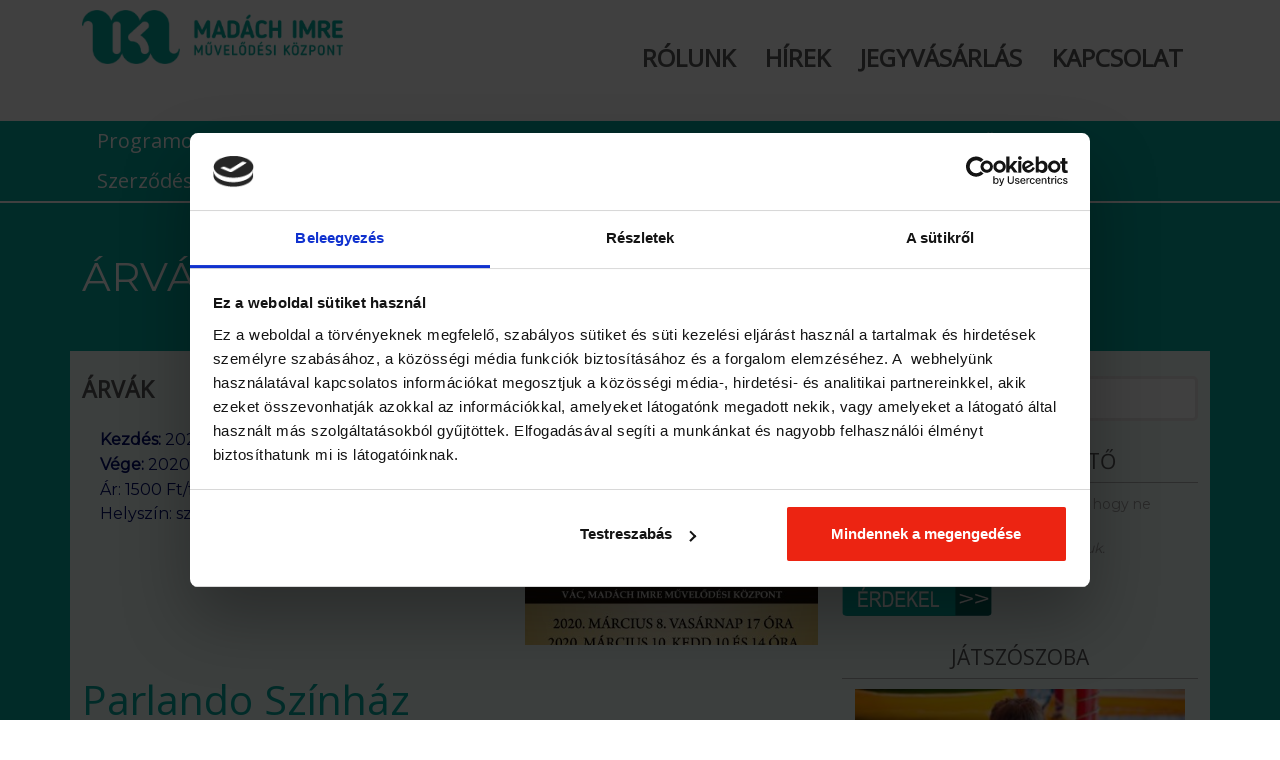

--- FILE ---
content_type: text/html; charset=UTF-8
request_url: https://mimk.hu/esemenyek/arvak-2/
body_size: 13074
content:

<!DOCTYPE html>

<html lang="hu">

<head>

	<title>Árvák - Madách Imre Művelődési Központ, Vác</title>

	<meta charset="utf-8" />

	
	<meta name="viewport" content="width=device-width, initial-scale=1">

	
	
		<link rel="shortcut icon" type="image/x-icon" href="">

	
	<script type="text/javascript">
	window.dataLayer = window.dataLayer || [];

	function gtag() {
		dataLayer.push(arguments);
	}

	gtag("consent", "default", {
		ad_personalization: "denied",
		ad_storage: "denied",
		ad_user_data: "denied",
		analytics_storage: "denied",
		functionality_storage: "denied",
		personalization_storage: "denied",
		security_storage: "granted",
		wait_for_update: 500,
	});
	gtag("set", "ads_data_redaction", true);
	</script>
<script type="text/javascript">
		(function (w, d, s, l, i) {
		w[l] = w[l] || [];
		w[l].push({'gtm.start': new Date().getTime(), event: 'gtm.js'});
		var f = d.getElementsByTagName(s)[0], j = d.createElement(s), dl = l !== 'dataLayer' ? '&l=' + l : '';
		j.async = true;
		j.src = 'https://www.googletagmanager.com/gtm.js?id=' + i + dl;
		f.parentNode.insertBefore(j, f);
	})(
		window,
		document,
		'script',
		'dataLayer',
		'GTM-N9V7259M'
	);
</script>
<script type="text/javascript"
		id="Cookiebot"
		src="https://consent.cookiebot.com/uc.js"
		data-implementation="wp"
		data-cbid="fc62edb4-0230-468a-97dd-e030cca6baba"
						data-culture="HU"
				async	></script>
<meta name='robots' content='index, follow, max-image-preview:large, max-snippet:-1, max-video-preview:-1' />
	<style>img:is([sizes="auto" i], [sizes^="auto," i]) { contain-intrinsic-size: 3000px 1500px }</style>
	
	<!-- This site is optimized with the Yoast SEO plugin v26.4 - https://yoast.com/wordpress/plugins/seo/ -->
	<link rel="canonical" href="https://mimk.hu/esemenyek/arvak-2/" />
	<meta property="og:locale" content="hu_HU" />
	<meta property="og:type" content="article" />
	<meta property="og:title" content="Árvák - Madách Imre Művelődési Központ, Vác" />
	<meta property="og:url" content="https://mimk.hu/esemenyek/arvak-2/" />
	<meta property="og:site_name" content="Madách Imre Művelődési Központ, Vác" />
	<meta property="article:modified_time" content="2021-12-14T10:07:10+00:00" />
	<meta property="og:image" content="https://mimk.hu/wp-content/uploads/2020/02/0308-Árvák.jpg" />
	<meta property="og:image:width" content="3497" />
	<meta property="og:image:height" content="4961" />
	<meta property="og:image:type" content="image/jpeg" />
	<script type="application/ld+json" class="yoast-schema-graph">{"@context":"https://schema.org","@graph":[{"@type":"WebPage","@id":"https://mimk.hu/esemenyek/arvak-2/","url":"https://mimk.hu/esemenyek/arvak-2/","name":"Árvák - Madách Imre Művelődési Központ, Vác","isPartOf":{"@id":"https://mimk.hu/#website"},"primaryImageOfPage":{"@id":"https://mimk.hu/esemenyek/arvak-2/#primaryimage"},"image":{"@id":"https://mimk.hu/esemenyek/arvak-2/#primaryimage"},"thumbnailUrl":"https://mimk.hu/wp-content/uploads/2020/02/0308-Árvák-scaled.jpg","datePublished":"2020-02-06T11:11:41+00:00","dateModified":"2021-12-14T10:07:10+00:00","breadcrumb":{"@id":"https://mimk.hu/esemenyek/arvak-2/#breadcrumb"},"inLanguage":"hu","potentialAction":[{"@type":"ReadAction","target":["https://mimk.hu/esemenyek/arvak-2/"]}]},{"@type":"ImageObject","inLanguage":"hu","@id":"https://mimk.hu/esemenyek/arvak-2/#primaryimage","url":"https://mimk.hu/wp-content/uploads/2020/02/0308-Árvák-scaled.jpg","contentUrl":"https://mimk.hu/wp-content/uploads/2020/02/0308-Árvák-scaled.jpg","width":1805,"height":2560,"caption":"Árvák"},{"@type":"BreadcrumbList","@id":"https://mimk.hu/esemenyek/arvak-2/#breadcrumb","itemListElement":[{"@type":"ListItem","position":1,"name":"Kezdőlap","item":"https://mimk.hu/"},{"@type":"ListItem","position":2,"name":"Árvák"}]},{"@type":"WebSite","@id":"https://mimk.hu/#website","url":"https://mimk.hu/","name":"Madách Imre Művelődési Központ, Vác","description":"Madách Imre Művelődési Központ, Vác","potentialAction":[{"@type":"SearchAction","target":{"@type":"EntryPoint","urlTemplate":"https://mimk.hu/?s={search_term_string}"},"query-input":{"@type":"PropertyValueSpecification","valueRequired":true,"valueName":"search_term_string"}}],"inLanguage":"hu"}]}</script>
	<!-- / Yoast SEO plugin. -->


<link rel='dns-prefetch' href='//ajax.googleapis.com' />
<link rel='dns-prefetch' href='//cdn.jsdelivr.net' />
<link rel='dns-prefetch' href='//cdnjs.cloudflare.com' />
<link rel='dns-prefetch' href='//unpkg.com' />
<link rel='dns-prefetch' href='//fonts.googleapis.com' />
<script type="text/javascript">
/* <![CDATA[ */
window._wpemojiSettings = {"baseUrl":"https:\/\/s.w.org\/images\/core\/emoji\/16.0.1\/72x72\/","ext":".png","svgUrl":"https:\/\/s.w.org\/images\/core\/emoji\/16.0.1\/svg\/","svgExt":".svg","source":{"concatemoji":"https:\/\/mimk.hu\/wp-includes\/js\/wp-emoji-release.min.js?ver=6.8.3"}};
/*! This file is auto-generated */
!function(s,n){var o,i,e;function c(e){try{var t={supportTests:e,timestamp:(new Date).valueOf()};sessionStorage.setItem(o,JSON.stringify(t))}catch(e){}}function p(e,t,n){e.clearRect(0,0,e.canvas.width,e.canvas.height),e.fillText(t,0,0);var t=new Uint32Array(e.getImageData(0,0,e.canvas.width,e.canvas.height).data),a=(e.clearRect(0,0,e.canvas.width,e.canvas.height),e.fillText(n,0,0),new Uint32Array(e.getImageData(0,0,e.canvas.width,e.canvas.height).data));return t.every(function(e,t){return e===a[t]})}function u(e,t){e.clearRect(0,0,e.canvas.width,e.canvas.height),e.fillText(t,0,0);for(var n=e.getImageData(16,16,1,1),a=0;a<n.data.length;a++)if(0!==n.data[a])return!1;return!0}function f(e,t,n,a){switch(t){case"flag":return n(e,"\ud83c\udff3\ufe0f\u200d\u26a7\ufe0f","\ud83c\udff3\ufe0f\u200b\u26a7\ufe0f")?!1:!n(e,"\ud83c\udde8\ud83c\uddf6","\ud83c\udde8\u200b\ud83c\uddf6")&&!n(e,"\ud83c\udff4\udb40\udc67\udb40\udc62\udb40\udc65\udb40\udc6e\udb40\udc67\udb40\udc7f","\ud83c\udff4\u200b\udb40\udc67\u200b\udb40\udc62\u200b\udb40\udc65\u200b\udb40\udc6e\u200b\udb40\udc67\u200b\udb40\udc7f");case"emoji":return!a(e,"\ud83e\udedf")}return!1}function g(e,t,n,a){var r="undefined"!=typeof WorkerGlobalScope&&self instanceof WorkerGlobalScope?new OffscreenCanvas(300,150):s.createElement("canvas"),o=r.getContext("2d",{willReadFrequently:!0}),i=(o.textBaseline="top",o.font="600 32px Arial",{});return e.forEach(function(e){i[e]=t(o,e,n,a)}),i}function t(e){var t=s.createElement("script");t.src=e,t.defer=!0,s.head.appendChild(t)}"undefined"!=typeof Promise&&(o="wpEmojiSettingsSupports",i=["flag","emoji"],n.supports={everything:!0,everythingExceptFlag:!0},e=new Promise(function(e){s.addEventListener("DOMContentLoaded",e,{once:!0})}),new Promise(function(t){var n=function(){try{var e=JSON.parse(sessionStorage.getItem(o));if("object"==typeof e&&"number"==typeof e.timestamp&&(new Date).valueOf()<e.timestamp+604800&&"object"==typeof e.supportTests)return e.supportTests}catch(e){}return null}();if(!n){if("undefined"!=typeof Worker&&"undefined"!=typeof OffscreenCanvas&&"undefined"!=typeof URL&&URL.createObjectURL&&"undefined"!=typeof Blob)try{var e="postMessage("+g.toString()+"("+[JSON.stringify(i),f.toString(),p.toString(),u.toString()].join(",")+"));",a=new Blob([e],{type:"text/javascript"}),r=new Worker(URL.createObjectURL(a),{name:"wpTestEmojiSupports"});return void(r.onmessage=function(e){c(n=e.data),r.terminate(),t(n)})}catch(e){}c(n=g(i,f,p,u))}t(n)}).then(function(e){for(var t in e)n.supports[t]=e[t],n.supports.everything=n.supports.everything&&n.supports[t],"flag"!==t&&(n.supports.everythingExceptFlag=n.supports.everythingExceptFlag&&n.supports[t]);n.supports.everythingExceptFlag=n.supports.everythingExceptFlag&&!n.supports.flag,n.DOMReady=!1,n.readyCallback=function(){n.DOMReady=!0}}).then(function(){return e}).then(function(){var e;n.supports.everything||(n.readyCallback(),(e=n.source||{}).concatemoji?t(e.concatemoji):e.wpemoji&&e.twemoji&&(t(e.twemoji),t(e.wpemoji)))}))}((window,document),window._wpemojiSettings);
/* ]]> */
</script>
<link rel='stylesheet' id='bootstrap-css' href='https://cdn.jsdelivr.net/npm/bootstrap@5.3.2/dist/css/bootstrap.min.css?ver=2025.10.4' type='text/css' media='all' />
<link rel='stylesheet' id='font-awesome-css' href='https://cdnjs.cloudflare.com/ajax/libs/font-awesome/6.5.1/css/all.min.css?ver=2025.10.4' type='text/css' media='all' />
<link rel='stylesheet' id='style-css' href='https://mimk.hu/wp-content/themes/r27-theme/style.css?ver=2025.10.4' type='text/css' media='all' />
<link rel='stylesheet' id='responsive-css' href='https://mimk.hu/wp-content/themes/r27-theme/css/responsive.css?ver=2025.10.4' type='text/css' media='all' />
<link rel='stylesheet' id='AOScss-css' href='https://mimk.hu/wp-content/themes/r27-theme/css/aos.css?ver=2025.10.4' type='text/css' media='all' />
<link rel='stylesheet' id='theme-css' href='https://mimk.hu/wp-content/themes/r27-theme/css/kek.css?ver=2025.10.4' type='text/css' media='all' />
<link rel='stylesheet' id='tooltips-css' href='https://mimk.hu/wp-content/themes/r27-theme/css/tooltips.css?ver=2025.10.4' type='text/css' media='all' />
<link rel='stylesheet' id='options-css' href='https://mimk.hu/wp-content/themes/r27-theme/css/options.css?ver=2025.10.4' type='text/css' media='all' />
<link rel='stylesheet' id='tippy-css-css' href='https://unpkg.com/tippy.js@6/dist/tippy.css' type='text/css' media='all' />
<style id='wp-emoji-styles-inline-css' type='text/css'>

	img.wp-smiley, img.emoji {
		display: inline !important;
		border: none !important;
		box-shadow: none !important;
		height: 1em !important;
		width: 1em !important;
		margin: 0 0.07em !important;
		vertical-align: -0.1em !important;
		background: none !important;
		padding: 0 !important;
	}
</style>
<link rel='stylesheet' id='wp-block-library-css' href='https://mimk.hu/wp-includes/css/dist/block-library/style.min.css?ver=6.8.3' type='text/css' media='all' />
<style id='classic-theme-styles-inline-css' type='text/css'>
/*! This file is auto-generated */
.wp-block-button__link{color:#fff;background-color:#32373c;border-radius:9999px;box-shadow:none;text-decoration:none;padding:calc(.667em + 2px) calc(1.333em + 2px);font-size:1.125em}.wp-block-file__button{background:#32373c;color:#fff;text-decoration:none}
</style>
<style id='global-styles-inline-css' type='text/css'>
:root{--wp--preset--aspect-ratio--square: 1;--wp--preset--aspect-ratio--4-3: 4/3;--wp--preset--aspect-ratio--3-4: 3/4;--wp--preset--aspect-ratio--3-2: 3/2;--wp--preset--aspect-ratio--2-3: 2/3;--wp--preset--aspect-ratio--16-9: 16/9;--wp--preset--aspect-ratio--9-16: 9/16;--wp--preset--color--black: #000000;--wp--preset--color--cyan-bluish-gray: #abb8c3;--wp--preset--color--white: #ffffff;--wp--preset--color--pale-pink: #f78da7;--wp--preset--color--vivid-red: #cf2e2e;--wp--preset--color--luminous-vivid-orange: #ff6900;--wp--preset--color--luminous-vivid-amber: #fcb900;--wp--preset--color--light-green-cyan: #7bdcb5;--wp--preset--color--vivid-green-cyan: #00d084;--wp--preset--color--pale-cyan-blue: #8ed1fc;--wp--preset--color--vivid-cyan-blue: #0693e3;--wp--preset--color--vivid-purple: #9b51e0;--wp--preset--gradient--vivid-cyan-blue-to-vivid-purple: linear-gradient(135deg,rgba(6,147,227,1) 0%,rgb(155,81,224) 100%);--wp--preset--gradient--light-green-cyan-to-vivid-green-cyan: linear-gradient(135deg,rgb(122,220,180) 0%,rgb(0,208,130) 100%);--wp--preset--gradient--luminous-vivid-amber-to-luminous-vivid-orange: linear-gradient(135deg,rgba(252,185,0,1) 0%,rgba(255,105,0,1) 100%);--wp--preset--gradient--luminous-vivid-orange-to-vivid-red: linear-gradient(135deg,rgba(255,105,0,1) 0%,rgb(207,46,46) 100%);--wp--preset--gradient--very-light-gray-to-cyan-bluish-gray: linear-gradient(135deg,rgb(238,238,238) 0%,rgb(169,184,195) 100%);--wp--preset--gradient--cool-to-warm-spectrum: linear-gradient(135deg,rgb(74,234,220) 0%,rgb(151,120,209) 20%,rgb(207,42,186) 40%,rgb(238,44,130) 60%,rgb(251,105,98) 80%,rgb(254,248,76) 100%);--wp--preset--gradient--blush-light-purple: linear-gradient(135deg,rgb(255,206,236) 0%,rgb(152,150,240) 100%);--wp--preset--gradient--blush-bordeaux: linear-gradient(135deg,rgb(254,205,165) 0%,rgb(254,45,45) 50%,rgb(107,0,62) 100%);--wp--preset--gradient--luminous-dusk: linear-gradient(135deg,rgb(255,203,112) 0%,rgb(199,81,192) 50%,rgb(65,88,208) 100%);--wp--preset--gradient--pale-ocean: linear-gradient(135deg,rgb(255,245,203) 0%,rgb(182,227,212) 50%,rgb(51,167,181) 100%);--wp--preset--gradient--electric-grass: linear-gradient(135deg,rgb(202,248,128) 0%,rgb(113,206,126) 100%);--wp--preset--gradient--midnight: linear-gradient(135deg,rgb(2,3,129) 0%,rgb(40,116,252) 100%);--wp--preset--font-size--small: 13px;--wp--preset--font-size--medium: 20px;--wp--preset--font-size--large: 36px;--wp--preset--font-size--x-large: 42px;--wp--preset--spacing--20: 0.44rem;--wp--preset--spacing--30: 0.67rem;--wp--preset--spacing--40: 1rem;--wp--preset--spacing--50: 1.5rem;--wp--preset--spacing--60: 2.25rem;--wp--preset--spacing--70: 3.38rem;--wp--preset--spacing--80: 5.06rem;--wp--preset--shadow--natural: 6px 6px 9px rgba(0, 0, 0, 0.2);--wp--preset--shadow--deep: 12px 12px 50px rgba(0, 0, 0, 0.4);--wp--preset--shadow--sharp: 6px 6px 0px rgba(0, 0, 0, 0.2);--wp--preset--shadow--outlined: 6px 6px 0px -3px rgba(255, 255, 255, 1), 6px 6px rgba(0, 0, 0, 1);--wp--preset--shadow--crisp: 6px 6px 0px rgba(0, 0, 0, 1);}:where(.is-layout-flex){gap: 0.5em;}:where(.is-layout-grid){gap: 0.5em;}body .is-layout-flex{display: flex;}.is-layout-flex{flex-wrap: wrap;align-items: center;}.is-layout-flex > :is(*, div){margin: 0;}body .is-layout-grid{display: grid;}.is-layout-grid > :is(*, div){margin: 0;}:where(.wp-block-columns.is-layout-flex){gap: 2em;}:where(.wp-block-columns.is-layout-grid){gap: 2em;}:where(.wp-block-post-template.is-layout-flex){gap: 1.25em;}:where(.wp-block-post-template.is-layout-grid){gap: 1.25em;}.has-black-color{color: var(--wp--preset--color--black) !important;}.has-cyan-bluish-gray-color{color: var(--wp--preset--color--cyan-bluish-gray) !important;}.has-white-color{color: var(--wp--preset--color--white) !important;}.has-pale-pink-color{color: var(--wp--preset--color--pale-pink) !important;}.has-vivid-red-color{color: var(--wp--preset--color--vivid-red) !important;}.has-luminous-vivid-orange-color{color: var(--wp--preset--color--luminous-vivid-orange) !important;}.has-luminous-vivid-amber-color{color: var(--wp--preset--color--luminous-vivid-amber) !important;}.has-light-green-cyan-color{color: var(--wp--preset--color--light-green-cyan) !important;}.has-vivid-green-cyan-color{color: var(--wp--preset--color--vivid-green-cyan) !important;}.has-pale-cyan-blue-color{color: var(--wp--preset--color--pale-cyan-blue) !important;}.has-vivid-cyan-blue-color{color: var(--wp--preset--color--vivid-cyan-blue) !important;}.has-vivid-purple-color{color: var(--wp--preset--color--vivid-purple) !important;}.has-black-background-color{background-color: var(--wp--preset--color--black) !important;}.has-cyan-bluish-gray-background-color{background-color: var(--wp--preset--color--cyan-bluish-gray) !important;}.has-white-background-color{background-color: var(--wp--preset--color--white) !important;}.has-pale-pink-background-color{background-color: var(--wp--preset--color--pale-pink) !important;}.has-vivid-red-background-color{background-color: var(--wp--preset--color--vivid-red) !important;}.has-luminous-vivid-orange-background-color{background-color: var(--wp--preset--color--luminous-vivid-orange) !important;}.has-luminous-vivid-amber-background-color{background-color: var(--wp--preset--color--luminous-vivid-amber) !important;}.has-light-green-cyan-background-color{background-color: var(--wp--preset--color--light-green-cyan) !important;}.has-vivid-green-cyan-background-color{background-color: var(--wp--preset--color--vivid-green-cyan) !important;}.has-pale-cyan-blue-background-color{background-color: var(--wp--preset--color--pale-cyan-blue) !important;}.has-vivid-cyan-blue-background-color{background-color: var(--wp--preset--color--vivid-cyan-blue) !important;}.has-vivid-purple-background-color{background-color: var(--wp--preset--color--vivid-purple) !important;}.has-black-border-color{border-color: var(--wp--preset--color--black) !important;}.has-cyan-bluish-gray-border-color{border-color: var(--wp--preset--color--cyan-bluish-gray) !important;}.has-white-border-color{border-color: var(--wp--preset--color--white) !important;}.has-pale-pink-border-color{border-color: var(--wp--preset--color--pale-pink) !important;}.has-vivid-red-border-color{border-color: var(--wp--preset--color--vivid-red) !important;}.has-luminous-vivid-orange-border-color{border-color: var(--wp--preset--color--luminous-vivid-orange) !important;}.has-luminous-vivid-amber-border-color{border-color: var(--wp--preset--color--luminous-vivid-amber) !important;}.has-light-green-cyan-border-color{border-color: var(--wp--preset--color--light-green-cyan) !important;}.has-vivid-green-cyan-border-color{border-color: var(--wp--preset--color--vivid-green-cyan) !important;}.has-pale-cyan-blue-border-color{border-color: var(--wp--preset--color--pale-cyan-blue) !important;}.has-vivid-cyan-blue-border-color{border-color: var(--wp--preset--color--vivid-cyan-blue) !important;}.has-vivid-purple-border-color{border-color: var(--wp--preset--color--vivid-purple) !important;}.has-vivid-cyan-blue-to-vivid-purple-gradient-background{background: var(--wp--preset--gradient--vivid-cyan-blue-to-vivid-purple) !important;}.has-light-green-cyan-to-vivid-green-cyan-gradient-background{background: var(--wp--preset--gradient--light-green-cyan-to-vivid-green-cyan) !important;}.has-luminous-vivid-amber-to-luminous-vivid-orange-gradient-background{background: var(--wp--preset--gradient--luminous-vivid-amber-to-luminous-vivid-orange) !important;}.has-luminous-vivid-orange-to-vivid-red-gradient-background{background: var(--wp--preset--gradient--luminous-vivid-orange-to-vivid-red) !important;}.has-very-light-gray-to-cyan-bluish-gray-gradient-background{background: var(--wp--preset--gradient--very-light-gray-to-cyan-bluish-gray) !important;}.has-cool-to-warm-spectrum-gradient-background{background: var(--wp--preset--gradient--cool-to-warm-spectrum) !important;}.has-blush-light-purple-gradient-background{background: var(--wp--preset--gradient--blush-light-purple) !important;}.has-blush-bordeaux-gradient-background{background: var(--wp--preset--gradient--blush-bordeaux) !important;}.has-luminous-dusk-gradient-background{background: var(--wp--preset--gradient--luminous-dusk) !important;}.has-pale-ocean-gradient-background{background: var(--wp--preset--gradient--pale-ocean) !important;}.has-electric-grass-gradient-background{background: var(--wp--preset--gradient--electric-grass) !important;}.has-midnight-gradient-background{background: var(--wp--preset--gradient--midnight) !important;}.has-small-font-size{font-size: var(--wp--preset--font-size--small) !important;}.has-medium-font-size{font-size: var(--wp--preset--font-size--medium) !important;}.has-large-font-size{font-size: var(--wp--preset--font-size--large) !important;}.has-x-large-font-size{font-size: var(--wp--preset--font-size--x-large) !important;}
:where(.wp-block-post-template.is-layout-flex){gap: 1.25em;}:where(.wp-block-post-template.is-layout-grid){gap: 1.25em;}
:where(.wp-block-columns.is-layout-flex){gap: 2em;}:where(.wp-block-columns.is-layout-grid){gap: 2em;}
:root :where(.wp-block-pullquote){font-size: 1.5em;line-height: 1.6;}
</style>
<link rel='stylesheet' id='daterangepicker-css' href='https://cdn.jsdelivr.net/npm/daterangepicker/daterangepicker.css?ver=0.1.0' type='text/css' media='all' />
<link rel='stylesheet' id='mimkfunkciok-css' href='https://mimk.hu/wp-content/plugins/mimk-funkciok/css/mimkfunkciokv4.css?ver=6.8.3' type='text/css' media='all' />
<link rel='stylesheet' id='bootstrap-icons-css' href='https://cdn.jsdelivr.net/npm/bootstrap-icons@1.11.1/font/bootstrap-icons.css?ver=6.8.3' type='text/css' media='all' />
<link rel='stylesheet' id='woocommerce-layout-css' href='https://mimk.hu/wp-content/plugins/woocommerce/assets/css/woocommerce-layout.css?ver=10.3.5' type='text/css' media='all' />
<link rel='stylesheet' id='woocommerce-smallscreen-css' href='https://mimk.hu/wp-content/plugins/woocommerce/assets/css/woocommerce-smallscreen.css?ver=10.3.5' type='text/css' media='only screen and (max-width: 768px)' />
<link rel='stylesheet' id='woocommerce-general-css' href='https://mimk.hu/wp-content/plugins/woocommerce/assets/css/woocommerce.css?ver=10.3.5' type='text/css' media='all' />
<style id='woocommerce-inline-inline-css' type='text/css'>
.woocommerce form .form-row .required { visibility: visible; }
</style>
<link rel='stylesheet' id='brands-styles-css' href='https://mimk.hu/wp-content/plugins/woocommerce/assets/css/brands.css?ver=10.3.5' type='text/css' media='all' />
<link rel='stylesheet' id='wp-fullcalendar-css' href='https://mimk.hu/wp-content/plugins/wp-fullcalendar/includes/css/main.css?ver=1.6' type='text/css' media='all' />
<link rel='stylesheet' id='wp-fullcalendar-tippy-light-border-css' href='https://mimk.hu/wp-content/plugins/wp-fullcalendar/includes/css/tippy/light-border.css?ver=1.6' type='text/css' media='all' />
<link rel='stylesheet' id='jquery-ui-css' href='https://mimk.hu/wp-content/plugins/wp-fullcalendar/includes/css/jquery-ui/ui-lightness/jquery-ui.min.css?ver=1.6' type='text/css' media='all' />
<link rel='stylesheet' id='jquery-ui-theme-css' href='https://mimk.hu/wp-content/plugins/wp-fullcalendar/includes/css/jquery-ui/ui-lightness/theme.css?ver=1.6' type='text/css' media='all' />
<link rel='stylesheet' id='acfgfs-enqueue-fonts-css' href='//fonts.googleapis.com/css?family=Montserrat%7COpen+Sans&#038;subset=latin&#038;ver=6.8.3' type='text/css' media='all' />
<link rel='stylesheet' id='tooltip-index-css-css' href='https://mimk.hu/wp-content/themes/r27-theme/css/tooltip-index.css?ver=1.0' type='text/css' media='all' />
<link rel='stylesheet' id='ms-main-css' href='https://mimk.hu/wp-content/plugins/masterslider/public/assets/css/masterslider.main.css?ver=3.7.8' type='text/css' media='all' />
<link rel='stylesheet' id='ms-custom-css' href='https://mimk.hu/wp-content/uploads/masterslider/custom.css?ver=1.4' type='text/css' media='all' />
<script type="text/javascript" src="https://ajax.googleapis.com/ajax/libs/jquery/3.7.1/jquery.min.js?ver=2025.10.4" id="jquery-js"></script>
<script type="text/javascript" src="https://mimk.hu/wp-includes/js/jquery/ui/core.min.js?ver=1.13.3" id="jquery-ui-core-js"></script>
<script type="text/javascript" src="https://mimk.hu/wp-includes/js/dist/vendor/moment.min.js?ver=2.30.1" id="moment-js"></script>
<script type="text/javascript" id="moment-js-after">
/* <![CDATA[ */
moment.updateLocale( 'hu_HU', {"months":["janu\u00e1r","febru\u00e1r","m\u00e1rcius","\u00e1prilis","m\u00e1jus","j\u00fanius","j\u00falius","augusztus","szeptember","okt\u00f3ber","november","december"],"monthsShort":["jan","febr","m\u00e1rc","\u00e1pr","m\u00e1j","j\u00fan","j\u00fal","aug","szept","okt","nov","dec"],"weekdays":["vas\u00e1rnap","h\u00e9tf\u0151","kedd","szerda","cs\u00fct\u00f6rt\u00f6k","p\u00e9ntek","szombat"],"weekdaysShort":["vas","h\u00e9t","ked","sze","cs\u00fc","p\u00e9n","szo"],"week":{"dow":1},"longDateFormat":{"LT":"H:i","LTS":null,"L":null,"LL":"Y-m-d","LLL":"Y.m.d. H:i","LLLL":null}} );
/* ]]> */
</script>
<script type="text/javascript" src="https://mimk.hu/wp-content/plugins/mimk-funkciok/js/mimkfunkciok.js?ver=6.8.3" id="mimkfunkciok-js"></script>
<script type="text/javascript" src="https://mimk.hu/wp-content/plugins/woocommerce/assets/js/jquery-blockui/jquery.blockUI.min.js?ver=2.7.0-wc.10.3.5" id="wc-jquery-blockui-js" defer="defer" data-wp-strategy="defer"></script>
<script type="text/javascript" id="wc-add-to-cart-js-extra">
/* <![CDATA[ */
var wc_add_to_cart_params = {"ajax_url":"\/wp-admin\/admin-ajax.php","wc_ajax_url":"\/?wc-ajax=%%endpoint%%","i18n_view_cart":"Kos\u00e1r","cart_url":"https:\/\/mimk.hu\/kosar\/","is_cart":"","cart_redirect_after_add":"no"};
/* ]]> */
</script>
<script type="text/javascript" src="https://mimk.hu/wp-content/plugins/woocommerce/assets/js/frontend/add-to-cart.min.js?ver=10.3.5" id="wc-add-to-cart-js" defer="defer" data-wp-strategy="defer"></script>
<script type="text/javascript" src="https://mimk.hu/wp-content/plugins/woocommerce/assets/js/js-cookie/js.cookie.min.js?ver=2.1.4-wc.10.3.5" id="wc-js-cookie-js" defer="defer" data-wp-strategy="defer"></script>
<script type="text/javascript" id="woocommerce-js-extra">
/* <![CDATA[ */
var woocommerce_params = {"ajax_url":"\/wp-admin\/admin-ajax.php","wc_ajax_url":"\/?wc-ajax=%%endpoint%%","i18n_password_show":"Jelsz\u00f3 megjelen\u00edt\u00e9se","i18n_password_hide":"Jelsz\u00f3 elrejt\u00e9se"};
/* ]]> */
</script>
<script type="text/javascript" src="https://mimk.hu/wp-content/plugins/woocommerce/assets/js/frontend/woocommerce.min.js?ver=10.3.5" id="woocommerce-js" defer="defer" data-wp-strategy="defer"></script>
<script type="text/javascript" src="https://mimk.hu/wp-includes/js/jquery/ui/menu.min.js?ver=1.13.3" id="jquery-ui-menu-js"></script>
<script type="text/javascript" src="https://mimk.hu/wp-includes/js/jquery/ui/selectmenu.min.js?ver=1.13.3" id="jquery-ui-selectmenu-js"></script>
<script type="text/javascript" src="https://mimk.hu/wp-includes/js/jquery/ui/tooltip.min.js?ver=1.13.3" id="jquery-ui-tooltip-js"></script>
<script type="text/javascript" id="wp-fullcalendar-js-extra">
/* <![CDATA[ */
var WPFC = {"ajaxurl":"https:\/\/mimk.hu\/wp-admin\/admin-ajax.php?action=WP_FullCalendar","firstDay":"1","wpfc_theme":"jquery-ui","wpfc_limit":"999","wpfc_limit_txt":"tov\u00e1bb ...","timeFormat":"h:mm","defaultView":"month","weekends":"true","header":{"left":"prev,next today","center":"title","right":"month,basicWeek,basicDay"},"wpfc_qtips":"1","tippy_theme":"light-border","tippy_placement":"auto","tippy_loading":"Loading..."};
/* ]]> */
</script>
<script type="text/javascript" src="https://mimk.hu/wp-content/plugins/wp-fullcalendar/includes/js/main.js?ver=1.6" id="wp-fullcalendar-js"></script>
<link rel="https://api.w.org/" href="https://mimk.hu/wp-json/" /><link rel="alternate" title="oEmbed (JSON)" type="application/json+oembed" href="https://mimk.hu/wp-json/oembed/1.0/embed?url=https%3A%2F%2Fmimk.hu%2Fesemenyek%2Farvak-2%2F" />
<link rel="alternate" title="oEmbed (XML)" type="text/xml+oembed" href="https://mimk.hu/wp-json/oembed/1.0/embed?url=https%3A%2F%2Fmimk.hu%2Fesemenyek%2Farvak-2%2F&#038;format=xml" />
<script>var ms_grabbing_curosr='https://mimk.hu/wp-content/plugins/masterslider/public/assets/css/common/grabbing.cur',ms_grab_curosr='https://mimk.hu/wp-content/plugins/masterslider/public/assets/css/common/grab.cur';</script>
<meta name="generator" content="MasterSlider 3.7.8 - Responsive Touch Image Slider" />
<!-- <meta name="NextGEN" version="1.9.35" /> -->
    
    <script type="text/javascript">
        var ajaxurl = 'https://mimk.hu/wp-admin/admin-ajax.php';
    </script>
	<noscript><style>.woocommerce-product-gallery{ opacity: 1 !important; }</style></noscript>
	<style>* {
  box-sizing: border-box;
}


.ewd-ufaq-faq-title.ewd-ufaq-faq-toggle {
  margin-bottom: 20px;
}

.entry .gfield_checkbox label {
display: inline;
}

.ewd-ufaq-post-margin h4 {
  font-size: 14pt;
}

.ewd-ufaq-faq-title-text h4, .ewd-ufaq-post-margin-symbol span {
  color: rgb(0, 12, 107) !important;
}


body.pojo-a11y-focusable a:focus {
  outline-style: solid !important;
  outline-width: 1px !important;
  outline-color: #04AB9F !important;
}

.column {
  float: left;
  width: 33.3%;
  padding: 5px;

}

.layout_item_inner {
  padding-top: 0px;
}

/* MENU FIX FOR KB USAGE */
#second_menu li.hover,
#second_menu li:hover,
#second_menu li:focus,
#second_menu li:focus-within {
	position: relative;
}
#second_menu ul li:hover > ul,
#second_menu ul li:focus, 
#second_menu ul li:focus-within > ul {
	visibility: visible;
}

#site_nav li.hover,
#site_nav li.focus,
#site_nav li.focus-within,
#site_nav li:hover{
	position: relative;
}
#site_nav ul li:hover > ul,
#site_nav ul li:focus > ul,
#site_nav ul li:focus-within > ul {
	visibility: visible;
}

/* Clearfix (clear floats) */
.row::after {
  content: "";
  clear: both;
  display: table;
}

/* header area */

#site_nav li.current-menu-item:before, #site_nav li.current-post-ancestor:before {
   /* border-color: #d0e041;*/
  /* border-color: #17B7DB; */
  border-color: #04AB9F;
}

#site_header {
    background: #ffffff;
    height: 121px;
}

.logo img {
    max-height: 100px;
    width: auto;
}

#site_nav li {
    float: left;
    padding: 0 15px;
    line-height: 115px;
    position: relative;
    zoom: 1;
}

#site_nav a {
    font-family: 'Open Sans';
    font-size: 24px;
    color: #595959;
}

#site_nav a:hover {
    /*color: #d0de4b*/
    /*color: #17B7DB;*/
  color: #04AB9F;
}

#second_menu {
    /*background: #d0e041;*/
  /*background: #17B7DB;*/
  background: #04AB9F;
}

#second_menu a {
    font-family: 'Open Sans';
    font-size: 20px;
}

#second_menu a:hover {
 color: #595959;
}

#second_menu ul ul a {
    color: #595959;
}

#second_menu ul ul a:hover {
    /*color: #d0e041;*/
  /*color: #17B7DB;*/
  color: #04AB9F;
}

#top_slider {
    background: rgba(255, 255, 255, 0);
}

.top_header {
    /*background: rgb(208, 224, 65);*/
      /*background: #17B7DB;*/
  background: #04AB9F;
    border-top: 2px solid white;
}

.top_header h1 {
    font-weight: 400;
    text-shadow: none;
}

/* body area */
/*
body {
      background: -moz-linear-gradient(top, rgba(255,255,255,1) 0%, rgba(208,224,65,1) 100%);
    background: -webkit-linear-gradient(top, rgba(255,255,255,1) 0%,rgba(208,224,65,1) 100%);
    background: linear-gradient(to bottom, rgba(255,255,255,1) 0%,rgba(208,224,65,1) 100%);
    filter: progid:DXImageTransform.Microsoft.gradient( startColorstr='#ffffff', endColorstr='#d0e041',GradientType=0 );
color: #434343;
}*/
body {
/*
  /* Permalink - use to edit and share this gradient: https://colorzilla.com/gradient-editor/#ffffff+0,0982c2+72,207cca+88,0982c2+88,0982c2+88,0982c2+100 */
background: #ffffff; /* Old browsers */
background: -moz-linear-gradient(top,  #ffffff 0%, #0982c2 72%, #207cca 88%, #0982c2 88%, #0982c2 88%, #0982c2 100%); /* FF3.6-15 */
background: -webkit-linear-gradient(top,  #ffffff 0%,#0982c2 72%,#207cca 88%,#0982c2 88%,#0982c2 88%,#0982c2 100%); /* Chrome10-25,Safari5.1-6 */
background: linear-gradient(to bottom,  #ffffff 0%,#0982c2 72%,#207cca 88%,#0982c2 88%,#0982c2 88%,#0982c2 100%); /* W3C, IE10+, FF16+, Chrome26+, Opera12+, Safari7+ */
filter: progid:DXImageTransform.Microsoft.gradient( startColorstr='#ffffff', endColorstr='#0982c2',GradientType=0 ); /* IE6-9 */
*/


/* Permalink - use to edit and share this gradient: https://colorzilla.com/gradient-editor/#04ab9f+0,04ab9f+50,04ab9f+50,04ab9f+50,04ab9f+50,04ab9f+50,ffffff+100 */
background: #04ab9f; /* Old browsers */
background: -moz-linear-gradient(top,  #04ab9f 0%, #04ab9f 50%, #04ab9f 50%, #04ab9f 50%, #04ab9f 50%, #04ab9f 50%, #ffffff 100%); /* FF3.6-15 */
background: -webkit-linear-gradient(top,  #04ab9f 0%,#04ab9f 50%,#04ab9f 50%,#04ab9f 50%,#04ab9f 50%,#04ab9f 50%,#ffffff 100%); /* Chrome10-25,Safari5.1-6 */
background: linear-gradient(to bottom,  #04ab9f 0%,#04ab9f 50%,#04ab9f 50%,#04ab9f 50%,#04ab9f 50%,#04ab9f 50%,#ffffff 100%); /* W3C, IE10+, FF16+, Chrome26+, Opera12+, Safari7+ */
filter: progid:DXImageTransform.Microsoft.gradient( startColorstr='#04ab9f', endColorstr='#ffffff',GradientType=0 ); /* IE6-9 */
}



.entry a, .widget a, .post_item header h1 a {
    /*color: #d1e142;*/
  /*color: #0982C2;*/
  color: #04AB9F;
}

.entry a:hover, .widget a:hover, .post_item header h1 a:hover {
    color: #595959;
}

.entry h1, .entry h2, .entry h3, .entry h4, .entry h5, .entry h6 {
    font-weight: 300;
    /*color: #d0e041;*/
  /*color: #17B7DB;*/
  color: #04AB9F;
}

.post_item header h1 {
    color: #595959;
}

.post_date {
    color: #a1a09e;
    font-size: 17px;
    display: none;
}

img#prog:hover {
    max-width: 100%;
    height: auto;
    transition: all .3s ease-in-out;
    transform: scale(1.05);
}

/* widget area */

.widget_title {
    font-family: 'Open Sans';
    color: #595959;
    text-align: center;
    border-bottom: 1px solid #b5b5b5;
    padding-bottom: 5px;
}

/* gombok */
.entry .button_shortcode.small, .entry .button_shortcode.medium, .entry .button_shortcode.large, .entry .button_shortcode, .entry input[type="submit"], .entry a.more_button {
       /*background: #d1e142;*/
  /*background: #0982C2;*/
  background: #04AB9F;
    color: #fff;
}
.entry .button_shortcode.small:hover, .entry .button_shortcode.medium:hover, .entry .button_shortcode.large:hover, .entry .button_shortcode:hover, .entry input[type="submit"]:hover, .entry a.more_button:hover {
     /*background: #17b7db;*/
    /*color: #d1e142;*/
  color: #fff700;
  background: #6bcec7;
}

/* űrlap */
.entry label {
    display: block;
    float: none;
    font-weight: 700;
    padding-top: 15px;
    padding-bottom: 5px;
}

/* footer area */
#site_footer {
    background: rgb(255,255,255);
    background-image: url('https://mimk.hu/wp-content/uploads/2024/02/lablec-hatter-mimk-vac-muvelodesi-kozpont-programok.jpg');
    color: #777777;
font-family: 'Open Sans';
}

.footer_widget_title {
    color: #595959;
    font-family: 'Open Sans';
}

#site_footer a {
    /*color: #7f8a15;*/
  /*color: #0982C2;*/
  color: #04AB9F;
}

#site_footer a:hover {
    color: #535924;
}

/* teljes szélességű hátteres elemek */

.fooldal1 {
    background-image: url(/wp-content/uploads/2016/11/mimk-vac-vaci-muvhaz-programok-fooldal-bg-1.jpg);
}

/* layerslider elemek */
.lsszoveg {
  color: #fff;
  width: 1280px;
    background: rgba(0, 0, 0, 0.5);
  text-align: center;
}

.lsszoveg a {
  color: #fff;
  tet-decoration: none;
}

.lsszoveg a:hover {
  color: #fff;
  text-decoration: underline;
}</style><div style="display: none;">websikehealthcheck</div><script type="text/javascript">
	(function(i,s,o,g,r,a,m){i['GoogleAnalyticsObject']=r;i[r]=i[r]||function(){
	 (i[r].q=i[r].q||[]).push(arguments)},i[r].l=1*new Date();a=s.createElement(o),
	 m=s.getElementsByTagName(o)[0];a.async=1;a.src=g;m.parentNode.insertBefore(a,m)
	 })(window,document,'script','//www.google-analytics.com/analytics.js','ga');
	
	 ga('create', 'UA-104392987-2', 'auto');
	 ga('set', 'anonymizeIp', true);
	 ga('send', 'pageview');
	 
	 
</script>

</head>


<body data-rsssl=1 class="wp-singular events-template-default single single-events postid-4231 wp-theme-r27-theme normal theme-r27-theme _masterslider _msp_version_3.7.8 woocommerce-no-js ally-default">

<div id="fb-root"></div>

<script async defer crossorigin="anonymous" src="https://connect.facebook.net/en_US/sdk.js#xfbml=1&version=v14.0" nonce="RNWdFohQ"></script>


	<header id="site_header" class="clearfix normal">

		<div class="container clearfix">

			<div class="row">

			<div class="col-md-5">

					
						
						<div class="logo">

							
								
									<a href="https://mimk.hu">

										<img src="https://mimk.hu/wp-content/uploads/2021/09/MIMK_logo_341x70px.png" alt="Madách Imre Művelődési Központ, Vác" />

									</a>

								
							
						</div>

					
			</div>

		

		

							

				
				<div class="col-sm-7 hidden-xs">

					<nav id="site_nav" >

						<ul id="menu-fomenu" class="menu"><li id="menu-item-8679" class="menu-item menu-item-type-post_type menu-item-object-page menu-item-8679"><a href="https://mimk.hu/rolunk/">Rólunk</a></li>
<li id="menu-item-714" class="menu-item menu-item-type-taxonomy menu-item-object-category menu-item-714"><a href="https://mimk.hu/category/hirek/">Hírek</a></li>
<li id="menu-item-8516" class="menu-item menu-item-type-post_type menu-item-object-page menu-item-8516"><a href="https://mimk.hu/jegyvasarlas/">Jegyvásárlás</a></li>
<li id="menu-item-240" class="menu-item menu-item-type-post_type menu-item-object-page menu-item-240"><a href="https://mimk.hu/kapcsolat-nyitvatartas/">Kapcsolat</a></li>
</ul>
					</nav>

				</div>

				
				<div class="mobile_nav"></div>

				
			</div>

		</div>

	</header>

	
			

		<nav id="second_menu"  class="clearfix hidden-xs normal">

			<div class="container">

				<div class="row">

				<div class="col-xs-12">

						<ul id="menu-masodik-fomenu" class="menu"><li id="menu-item-8977" class="menu-item menu-item-type-post_type menu-item-object-page menu-item-8977"><a href="https://mimk.hu/programok/">Programok</a></li>
<li id="menu-item-9101" class="menu-item menu-item-type-post_type menu-item-object-page menu-item-9101"><a href="https://mimk.hu/csoportok/">Csoportok</a></li>
<li id="menu-item-7106" class="menu-item menu-item-type-post_type menu-item-object-page menu-item-7106"><a href="https://mimk.hu/teremberles/">Terembérlés</a></li>
<li id="menu-item-8749" class="menu-item menu-item-type-post_type menu-item-object-page menu-item-8749"><a href="https://mimk.hu/jatszoszoba/">Játszószoba</a></li>
<li id="menu-item-976" class="menu-item menu-item-type-post_type menu-item-object-page menu-item-976"><a href="https://mimk.hu/tamogatok/">Támogatók</a></li>
<li id="menu-item-9289" class="menu-item menu-item-type-post_type menu-item-object-page menu-item-9289"><a href="https://mimk.hu/galeria/">Galéria</a></li>
<li id="menu-item-8964" class="menu-item menu-item-type-post_type menu-item-object-page menu-item-8964"><a href="https://mimk.hu/kozerdeku_adatok/">Közérdekű adatok</a></li>
<li id="menu-item-10891" class="menu-item menu-item-type-post_type menu-item-object-page menu-item-10891"><a href="https://mimk.hu/szerzodesek/">Szerződések</a></li>
</ul>
				</div>

				</div>

			</div>

		</nav>

		
	

<div class="top_header">
	<div class="container">
		<div class="row">
		  <div class="col-xs-12">
				
					
						<h1>Árvák</h1>
					
				
		  </div>
		</div>
	</div>
</div>

<div class="container content_bg clearfix">
	
    <div class='row'>
   
	<section class="col-sm-8 content_left">
					<article class="post_item">
				<header>
					<div class="post_date">
						2020-03-10 10:00 / színházterem						<a href="https://mimk.hu/esemeny-kategoria/minden-program/" rel="tag">Minden program</a> <a href="https://mimk.hu/esemeny-kategoria/szinhaz/" rel="tag">Színház</a>					</div>

					<h1>Árvák</h1>
				</header>

				<section class="entry">
										<div class="single_event_meta">
					    <div class="row">
    					    <div class="col-md-7">
        						<ul >
        						<li style="list-style: none;">
                                    <strong>Kezdés:</strong> 2020-03-10 10:00                                                            							                                         <p> <strong>Vége:</strong> 2020-03-10 12:00</p>
                        	                                    						                                </li>
        
        							        								<li style="list-style: none;">Ár: 1500 Ft/fő</li>
        							        
        							        								<li style="list-style: none;">Helyszín: színházterem</li>
        							        
        
        									        									        
        
        
        						</ul>
    						</div>
    						<div class="col-md-5" style="margin-bottom: 30px;">
    						    <img width="396" height="293" src="https://mimk.hu/wp-content/uploads/2020/02/0308-Árvák-396x293.jpg" class="attachment-396_293 size-396_293 wp-post-image" alt="Árvák" decoding="async" fetchpriority="high" />    						</div>
						</div>
					</div>

					<h2>Parlando Színház</h2>
<p>Kulturális Egyesület bemutatja: <strong>Árvák </strong>című musical összaállítást</p>
<p>Rendező: <strong>Kovács Róbert</strong><br />
Művészeti &#8211; zenei szervező: <strong>Dónusz Katalin</strong><br />
Koreográfus: <strong>Nagy Márta</strong> és <strong>Steidl Anita</strong><br />
Jelmez: <strong>Riesz Dóra</strong><br />
Díszlet: <strong>Parlando Társulat</strong></p>
<p><em>A belépőjegy ára: 1500 Ft</em></p>

									</section>

							</article>
			</section>

	<aside class="col-xs-12 col-sm-4 sidebar">
	<aside id="search-2" class="widget-odd widget-first widget-1 widget clearfix widget_search"><form method="get" action="https://mimk.hu">
	
	<input class="search_input" type="text" name="s" value="Keresés az oldalon" />
</form></aside><aside id="black-studio-tinymce-15" class="widget-even widget-2 widget clearfix widget_black_studio_tinymce"><aside class="widget_title">Eseményértesítő</aside><div class="textwidget"><p>Kérjen értesítést új programjainkról, hogy ne maradjon le a kedvenceiről!</p>
<p><em>A műsorváltoztatás jogát fenntartjuk.</em></p>
<p>&nbsp;</p>
<p><a href="/esemenyertesito"><img class="alignnone wp-image-5395 size-full" src="https://mimk.hu/wp-content/uploads/2021/09/mimk-erdekel-gomb-zold-150x36-1.png" alt="" width="150" height="36" /></a></p>
</div></aside><aside id="black-studio-tinymce-4" class="widget-odd widget-3 widget clearfix widget_black_studio_tinymce"><aside class="widget_title">Játszószoba</aside><div class="textwidget"><p><a href="/jatszoszoba"><img class="aligncenter wp-image-9237" src="https://mimk.hu/wp-content/uploads/2024/04/mimk-vac-muvelodesi-kozpont-jatszoszoba-berles-szulinap-oldalsav-300x300.jpg" alt="Játszószoba - játszóház - Vác - MIMK - művelődési központ" width="330" height="330" /></a></p>
</div></aside><aside id="black-studio-tinymce-9" class="widget-even widget-last widget-4 widget clearfix widget_black_studio_tinymce"><aside class="widget_title">Fő támogatóink</aside><div class="textwidget"><div class="row" style="text-align: center">
<div class="column">
    <a href="http://www.nka.hu"><img src="https://mimk.hu/wp-content/uploads/2023/03/nkahu.png" alt="nka_2023" width="300" height="147" /></a>
  </div>
<div class="column">
    <a href="http://www.vac.hu"><img src="https://mimk.hu/wp-content/uploads/2023/03/vachu-1.png" alt="" width="127" height="147" /></a>
  </div>
<div class="column">
    <img style="" src="https://mimk.hu/wp-content/uploads/2023/03/mki-1.png" alt="" width="122" height="147" />
  </div>
</div>
</div></aside>
</aside>
    </div>
</div>







	


	


	


		<footer id="site_footer">



			


			<div class="default_widget_area full_inacive">



				<div class="container">



					<div class="row">



						<div class="footer_widgets col-xs-12">



							<div class="row">



								<aside id="black-studio-tinymce-17" class="widget-odd widget-first widget-1 col-xs-12 col-sm-4 clearfix widget_black_studio_tinymce"><aside class="footer_widget_title">CSALÁDBARÁT HELY &#8211; Munkahely</aside><div class="textwidget"><p><a href="https://csalad.hu/csaladbarathely/"><img class="alignleft size-medium wp-image-6175" src="https://mimk.hu/wp-content/uploads/2024/02/Vedjegy.matrica_mhely_2022.press_page-0001-1-300x300.png" alt="VedVedjegy.matrica_mhely_2022." width="300" height="300" /></a></p>
</div></aside><aside id="black-studio-tinymce-8" class="widget-even widget-2 col-xs-12 col-sm-4 clearfix widget_black_studio_tinymce"><div class="textwidget"><p><img class="alignnone wp-image-8572" src="https://mimk.hu/wp-content/uploads/2024/02/minositett-kozmuvelodesi-intezmeny-mimk-vac-muvelodesi-kozpont-logo-300x300.png" alt="Minősített Közművelődési Intézmény logó - MIMK - Vác" width="250" height="250" /><img class="size-medium wp-image-9516 alignnone" src="https://mimk.hu/wp-content/uploads/2024/07/nemzeti-kulturalis-alap-logo-mimk-vac-muvelodasi-kozpont-300x150.png" alt="Nemzeti Kulturális Alap - NKA - MIMK - Vác - Művelődési Központ" width="300" height="150" /></p>
<p>&nbsp;</p>
<p><strong>Kérjen értesítést új programjainkról, hogy ne maradjon le a kedvenceiről!</strong></p>
<p><em>A műsorváltoztatás jogát fenntartjuk.</em></p>
<p><a href="/esemenyertesito/"><img class="alignnone wp-image-5393 size-full" src="https://mimk.hu/wp-content/uploads/2021/09/mimk-erdekel-gomb-zold-e1630570047147.png" alt="" width="150" height="36" /></a></p>
</div></aside><aside id="black-studio-tinymce-10" class="widget-odd widget-last widget-3 col-xs-12 col-sm-4 clearfix widget_black_studio_tinymce"><aside class="footer_widget_title">KAPCSOLAT</aside><div class="textwidget"><p><strong>Madách Imre Nonprofit Kft.</strong><br />
2600 Vác, Dr. Csányi László krt. 63.<br />
Telefonszám: 06-27-316-411<br />
E-mail cím: titkarsag@mimk.vac.hu</p>
<p><a href="/kapcsolat"><img class="alignnone wp-image-5394 size-full" src="https://mimk.hu/wp-content/uploads/2021/09/mimk-nyitvatartas-gomb-zold-150x36-1.png" alt="" width="150" height="36" /></a></p>
<p><a href="https://www.facebook.com/mimkvac/"><img class="wp-image-7193 alignnone" src="https://mimk.hu/wp-content/uploads/2023/03/mimk-facebook-ikon-300x300.png" alt="MIMK - Facebook" width="55" height="55" /></a>  <a href="https://www.instagram.com/mimk_vac/"><img class="wp-image-7194 alignnone" src="https://mimk.hu/wp-content/uploads/2023/03/mimk-instagram-ikon-300x300.png" alt="MIMK - Instagram" width="55" height="55" /></a></p>
<p><span style="font-size: 16pt;"><strong><a href="/kozerdeku_adatok/">Közérdekű adatok</a></strong></span></p>
<p><strong><a href="/adatvedelem/"><span style="font-size: 16pt;">Adatvédelem</span></a></strong></p>
<p>&nbsp;</p>
</div></aside>


							</div>



						</div>



					</div>



					<div class="row">



						<nav id="footer_nav" class="col-xs-12">



							<ul id="menu-lablec" class="menu"><li id="menu-item-9191" class="menu-item menu-item-type-post_type menu-item-object-page menu-item-home menu-item-9191"><a href="https://mimk.hu/">Kezdőlap</a></li>
</ul>


						</nav>



						<div class="footer_copy col-xs-12">



							<p>Copyright &copy; 2025 Minden jog fenntartva!</p>



							<p class="powered">



								


									<a target="_blank" href="http://websiker-ugynokseg.hu/">



										Websiker Weboldal Rendszer - Websiker Ügynökség.


									</a>



								


							</p>



						</div>



					</div>



				</div>



			</div>



		</footer>



	





<script type="speculationrules">
{"prefetch":[{"source":"document","where":{"and":[{"href_matches":"\/*"},{"not":{"href_matches":["\/wp-*.php","\/wp-admin\/*","\/wp-content\/uploads\/*","\/wp-content\/*","\/wp-content\/plugins\/*","\/wp-content\/themes\/r27-theme\/*","\/*\\?(.+)"]}},{"not":{"selector_matches":"a[rel~=\"nofollow\"]"}},{"not":{"selector_matches":".no-prefetch, .no-prefetch a"}}]},"eagerness":"conservative"}]}
</script>
			<script>
				const registerAllyAction = () => {
					if ( ! window?.elementorAppConfig?.hasPro || ! window?.elementorFrontend?.utils?.urlActions ) {
						return;
					}

					elementorFrontend.utils.urlActions.addAction( 'allyWidget:open', () => {
						if ( window?.ea11yWidget?.widget?.open ) {
							window.ea11yWidget.widget.open();
						}
					} );
				};

				const waitingLimit = 30;
				let retryCounter = 0;

				const waitForElementorPro = () => {
					return new Promise( ( resolve ) => {
						const intervalId = setInterval( () => {
							if ( retryCounter === waitingLimit ) {
								resolve( null );
							}

							retryCounter++;

							if ( window.elementorFrontend && window?.elementorFrontend?.utils?.urlActions ) {
								clearInterval( intervalId );
								resolve( window.elementorFrontend );
							}
								}, 100 ); // Check every 100 milliseconds for availability of elementorFrontend
					});
				};

				waitForElementorPro().then( () => { registerAllyAction(); });
			</script>
				<script type='text/javascript'>
		(function () {
			var c = document.body.className;
			c = c.replace(/woocommerce-no-js/, 'woocommerce-js');
			document.body.className = c;
		})();
	</script>
	<link rel='stylesheet' id='wc-blocks-style-css' href='https://mimk.hu/wp-content/plugins/woocommerce/assets/client/blocks/wc-blocks.css?ver=wc-10.3.5' type='text/css' media='all' />
<script type="text/javascript" defer src="https://cdn.jsdelivr.net/npm/bootstrap@5.3.2/dist/js/bootstrap.min.js?ver=2025.10.4" id="bootstrap-js"></script>
<script type="text/javascript" defer src="https://cdnjs.cloudflare.com/ajax/libs/popper.js/2.11.8/umd/popper.min.js" id="popper-js-js"></script>
<script type="text/javascript" src="https://unpkg.com/@popperjs/core@2" id="popper-js"></script>
<script type="text/javascript" src="https://unpkg.com/tippy.js@6" id="tippy-js"></script>
<script type="text/javascript" defer src="https://mimk.hu/wp-content/themes/r27-theme/js/jquery.fancybox.pack.js?ver=2025.10.4" id="fancybox-js"></script>
<script type="text/javascript" defer src="https://mimk.hu/wp-content/themes/r27-theme/js/owl.carousel.min.js?ver=2025.10.4" id="owl-js"></script>
<script type="text/javascript" defer src="https://mimk.hu/wp-content/themes/r27-theme/js/jquery.sidr.min.js?ver=2025.10.4" id="sidr-js"></script>
<script type="text/javascript" defer src="https://mimk.hu/wp-content/themes/r27-theme/js/jquery.cookie.js?ver=2025.10.4" id="cookie-js"></script>
<script type="text/javascript" defer src="https://mimk.hu/wp-content/themes/r27-theme/js/jquery.matchHeight.js?ver=2025.10.4" id="matchHeight-js"></script>
<script type="text/javascript" defer src="https://mimk.hu/wp-content/themes/r27-theme/js/aos.js?ver=2025.10.4" id="AOSjs-js"></script>
<script type="text/javascript" defer src="https://mimk.hu/wp-content/themes/r27-theme/js/init.js?ver=2025.10.4" id="init-js"></script>
<script type="text/javascript" id="timeline-funkciok-js-extra">
/* <![CDATA[ */
var likeButton = {"ajax_url":"https:\/\/mimk.hu\/wp-admin\/admin-ajax.php"};
/* ]]> */
</script>
<script type="text/javascript" defer src="https://mimk.hu/wp-content/themes/r27-theme/js/timeline-funkciok.js?ver=2025.10.4" id="timeline-funkciok-js"></script>
<script type="text/javascript" src="https://mimk.hu/wp-content/themes/r27-theme/js/tooltips.js?ver=2025.10.4" id="wwrtooltips-js"></script>
<script type="text/javascript" id="timeline-ajax-search-js-extra">
/* <![CDATA[ */
var timelineSearch = {"ajaxurl":"https:\/\/mimk.hu\/wp-admin\/admin-ajax.php"};
/* ]]> */
</script>
<script type="text/javascript" defer src="https://mimk.hu/wp-content/themes/r27-theme/js/timeline-search.js?ver=1761511721" id="timeline-ajax-search-js"></script>
<script type="text/javascript" src="https://mimk.hu/wp-includes/js/jquery/ui/accordion.min.js?ver=1.13.3" id="jquery-ui-accordion-js"></script>
<script type="text/javascript" src="https://cdn.jsdelivr.net/npm/daterangepicker/daterangepicker.min.js?ver=6.8.3" id="daterangepicker-js"></script>
<script type="text/javascript" id="szuro-ajax-js-extra">
/* <![CDATA[ */
var ajax_object = {"ajax_url":"https:\/\/mimk.hu\/wp-admin\/admin-ajax.php"};
/* ]]> */
</script>
<script type="text/javascript" src="https://mimk.hu/wp-content/plugins/mimk-esemeny-szuro/szuro-ok.js?ver=6.8.3" id="szuro-ajax-js"></script>
<script type="text/javascript" src="https://mimk.hu/wp-content/plugins/wp-google-map-gold/assets/js/vendor/webfont/webfont.js?ver=5.3.0" id="webfont-js"></script>
<script type="text/javascript" id="tooltip-index-js-js-extra">
/* <![CDATA[ */
var TOOLTIP_PAG = {"ajax_url":"https:\/\/mimk.hu\/wp-admin\/admin-ajax.php","nonce":"4bfc5c3d6e"};
/* ]]> */
</script>
<script type="text/javascript" src="https://mimk.hu/wp-content/themes/r27-theme/js/tooltip-index.js?ver=1.0" id="tooltip-index-js-js"></script>





<div id="sikeres-mentes" class="alert alert-success" style="display: none;" role="alert">
    Sikeres mentés
</div>
</body>



</html>


--- FILE ---
content_type: text/html; charset=UTF-8
request_url: https://mimk.hu/wp-admin/admin-ajax.php
body_size: -147
content:

<div class="timeline-no-results">A keresési feltételek alapján nem találtam bejegyzést az idővonalon.</div>

--- FILE ---
content_type: text/css
request_url: https://mimk.hu/wp-content/themes/r27-theme/style.css?ver=2025.10.4
body_size: 7234
content:
/*
	Theme Name: Websiker Weboldal Rendszer
	Author: Websiker Ügynökség
	Author URI: http://websiker-ugynokseg.hu
	Version: 2025.10.4
	Requires PHP: 8.1
*/
/* RESET */
html,
body,
div,
ul,
ol,
li,
dl,
dt,
dd,
h1,
h2,
h3,
h4,
h5,
h6,
pre,
form,
p,
blockquote,
fieldset,
input,
hr,
figure {
	margin: 0;
	padding: 0;
}
p, h1, h2, h3, h4, h5, span {
    width: 100%;
}
h1,
h2,
h3,
h4,
h5,
h6,
pre,
code,
address,
caption,
cite,
code,
em,
th {
	font-size: 1em;
	font-weight: normal;
	font-style: normal;
}
figure img {
	display: block;
	margin: 0;
}
ul,
ol {
	list-style: none;
}
fieldset,
img,
hr {
	border: none;
}
caption,
th {
	text-align: left;
}
table {
	border-collapse: collapse;
	border-spacing: 0;
}
td {
	vertical-align: top;
}
img.centered,
.aligncenter,
div.aligncenter {
	display: block;
	margin-left: auto;
	margin-right: auto;
}
img.alignright {
	margin: 5px 0 4px 14px;
	display: inline;
}
img.alignleft {
	margin: 5px 14px 4px 0;
	display: inline;
}
img {
	max-width: 100%;
}
.alignright {
	float: right;
}
.alignleft {
	float: left;
}
article,
aside,
details,
figcaption,
figure,
footer,
header,
hgroup,
menu,
nav,
section {
	display: block;
}
.clearfix:before,
.clearfix:after {
	content: "";
	display: table;
}
.clearfix:after {
	clear: both;
}
.clearfix {
	zoom: 1;
}
img {
	max-width: 100%;
	height: auto;
}
/* FANCYBOX */
.fancybox-wrap,
.fancybox-skin,
.fancybox-outer,
.fancybox-inner,
.fancybox-image,
.fancybox-wrap iframe,
.fancybox-wrap object,
.fancybox-nav,
.fancybox-nav span,
.fancybox-tmp {
	padding: 0;
	margin: 0;
	border: 0;
	outline: none;
	vertical-align: top;
}
.fancybox-wrap {
	position: absolute;
	top: 0;
	left: 0;
	z-index: 8020;
}
.fancybox-skin {
	position: relative;
	background: #f9f9f9;
	color: #444;
	text-shadow: none;
	-webkit-border-radius: 4px;
	-moz-border-radius: 4px;
	border-radius: 4px;
}
.fancybox-opened {
	z-index: 8030;
}
.fancybox-opened .fancybox-skin {
	-webkit-box-shadow: 0 10px 25px rgba(0, 0, 0, 0.5);
	-moz-box-shadow: 0 10px 25px rgba(0, 0, 0, 0.5);
	box-shadow: 0 10px 25px rgba(0, 0, 0, 0.5);
}
.fancybox-outer,
.fancybox-inner {
	position: relative;
}
.fancybox-inner {
	overflow: hidden;
}
.fancybox-type-iframe .fancybox-inner {
	-webkit-overflow-scrolling: touch;
}
.fancybox-error {
	color: #444;
	font: 14px/20px "Helvetica Neue", Helvetica, Arial, sans-serif;
	margin: 0;
	padding: 15px;
	white-space: nowrap;
}
.fancybox-image,
.fancybox-iframe {
	display: block;
	width: 100%;
	height: 100%;
}
.fancybox-image {
	max-width: 100%;
	max-height: 100%;
}
#fancybox-loading,
.fancybox-close,
.fancybox-prev span,
.fancybox-next span {
	background-image: url(images/fancybox_sprite.png);
}
#facybox-loading {
	position: fixed;
	top: 50%;
	left: 50%;
	margin-top: -22px;
	margin-left: -22px;
	background-position: 0 -108px;
	opacity: 0.8;
	cursor: pointer;
	z-index: 8060;
}
#fancybox-loading div {
	width: 44px;
	height: 44px;
	background: url(images/fancybox_loading.gif) center center no-repeat;
}
.fancybox-close {
	position: absolute;
	top: -18px;
	right: -18px;
	width: 36px;
	height: 36px;
	cursor: pointer;
	z-index: 8040;
}
.fancybox-nav {
	position: absolute;
	top: 0;
	width: 40%;
	height: 100%;
	cursor: pointer;
	text-decoration: none;
	background: transparent url(images/blank.gif);
	-webkit-tap-highlight-color: rgba(0, 0, 0, 0);
	z-index: 8040;
}
.fancybox-prev {
	left: 0;
}
.fancybox-next {
	right: 0;
}
.fancybox-nav span {
	position: absolute;
	top: 50%;
	width: 36px;
	height: 34px;
	margin-top: -18px;
	cursor: pointer;
	z-index: 8040;
	visibility: hidden;
}
.fancybox-prev span {
	left: 10px;
	background-position: 0 -36px;
}
.fancybox-next span {
	right: 10px;
	background-position: 0 -72px;
}
.fancybox-nav:hover span {
	visibility: visible;
}
.fancybox-tmp {
	position: absolute;
	top: -99999px;
	left: -99999px;
	visibility: hidden;
	max-width: 99999px;
	max-height: 99999px;
	overflow: visible !important;
}
.fancybox-lock {
	overflow: hidden;
}
.fancybox-overlay {
	position: absolute;
	top: 0;
	left: 0;
	overflow: hidden;
	display: none;
	z-index: 8010;
	background: url(images/fancybox_overlay.png);
}
.fancybox-overlay-fixed {
	position: fixed;
	bottom: 0;
	right: 0;
}
.fancybox-lock .fancybox-overlay {
	overflow: auto;
	overflow-y: scroll;
}
.fancybox-title {
	visibility: hidden;
	font: normal 13px/20px 'PT Sans', sans-serif;
	position: relative;
	text-shadow: none;
	z-index: 8050;
}
.fancybox-opened .fancybox-title {
	visibility: visible;
}
.fancybox-title-float-wrap {
	position: absolute;
	bottom: 0;
	right: 50%;
	margin-bottom: -35px;
	z-index: 8050;
	text-align: center;
}
.fancybox-title-float-wrap .child {
	display: inline-block;
	margin-right: -100%;
	padding: 2px 20px;
	background: transparent;
	/* Fallback for web browsers that doesn't support RGBa */
	background: rgba(0, 0, 0, 0.8);
	-webkit-border-radius: 15px;
	-moz-border-radius: 15px;
	border-radius: 15px;
	text-shadow: 0 1px 2px #222;
	color: #FFF;
	font-weight: bold;
	line-height: 24px;
	white-space: nowrap;
}
.fancybox-title-outside-wrap {
	position: relative;
	margin-top: 10px;
	color: #fff;
}
.fancybox-title-inside-wrap {
	padding-top: 10px;
}
.fancybox-title-over-wrap {
	position: absolute;
	bottom: 0;
	left: 0;
	color: #fff;
	padding: 10px;
	background: #000;
	background: rgba(0, 0, 0, .8);
}
/* GENERAL */
body {
	background: #fff;
	font-family: 'Helvetica Neue', Arial, sans-serif;
	font-size: 16px;
	color: #636b70;
	overflow-x: hidden
}
body.sticky {
	padding-top: 90px;
}
body.stickySub {
	padding-top: 118px;
}
a {
	-moz-transition: all .2s ease-in-out;
	-webkit-transition: all .2s ease-in-out;
	-o-transition: all .2s ease-in-out;
	transition: all .2s ease-in-out;
}
/* HEADER */
#site_header {
	height: 90px;
	background: #fff;
}
.admin-bar #site_header.sticky {
	top: 32px;
}
.sidr-main-open #site_header.sticky {
	left: -16.25em
}
#site_header.sticky {
	position: fixed;
	top: 0;
	left: 0;
	width: 100%;
	z-index: 999
}
.logo_slogen {
	font-size: 14px;
}
.logo_text {
	font-weight: 700;
	font-size: 25px;
	margin-top: 5px;
}
.logo_text a {
	text-decoration: none;
	color: #636b70;
}
.logo {
	float: left;
	padding-top: 10px;
}
.logo img {
	max-height: 70px;
	width: auto;
}
#site_nav {
	float: right;
	font-size: 17px;
	font-weight: 700;
}
#site_nav ul {
	position: relative;
}
#site_nav li {
	float: left;
	padding: 0 15px;
	line-height: 90px;
	position: relative;
	zoom: 1;
}
#site_nav li.hover,
#site_nav li:hover {
	position: relative;
}
#site_nav li.current-menu-item:before,
#site_nav li.current-post-ancestor:before {
	border-bottom: 4px solid #7b393f;
	content: '';
	position: absolute;
	left: 0;
	bottom: 0;
	width: 100%;
}
#site_nav ul li ul {
	width: 220px;
	visibility: hidden;
	position: absolute;
	top: 100%;
	left: 0;
	z-index: 15;
	background: #fff;
}
#site_nav ul li ul li {
	line-height: 25px;
	font-weight: normal;
	padding: 10px 15px;
	border-bottom: 1px solid #F8F8F8;
	display: block;
    width: 100%;
}
#site_nav ul li ul li:last-child {
	border-bottom: 0;
}
#site_nav ul li:hover>ul {
	visibility: visible;
}
#site_nav a {
	color: #474747;
	text-decoration: none;
	position: relative;
	-moz-transition: none;
	-webkit-transition: none;
	-o-transition: none;
	transition: none;
}
/* SLIDER */
#top_slider {
	background: #7b393f;
}
/* GALLERY */
.entry-gallery-item {
	margin-bottom: 30px;
	display: block;
}
/* ENTRY */
.entry p {
	margin-bottom: 30px;
	line-height: 26px;
}
.entry p:last-child {
	margin-bottom: 0;
}
.entry a {
	color: #7B393F;
	text-decoration: none;
	font-weight: 700;
}
.entry a:hover {
	color: #000;
}
em,
i {
	font-style: italic;
}
b,
strong {
	font-weight: 700;
}
.entry h1,
.entry h2,
.entry h3,
.entry h4,
.entry h5,
.entry h6 {
	font-weight: 700;
	margin-bottom: 0.5em;
	color: #7B393F;
}
.entry h1 {
	font-size: 36px;
}
.entry h2 {
	font-size: 32px;
}
.entry h3 {
	font-size: 28px;
}
.entry h4 {
	font-size: 24px;
}
.entry h5 {
	font-size: 20px;
}
.entry h6 {
	font-size: 18px;
}
.entry ul,
.entry ol {
	margin-bottom: 30px;
	overflow: hidden;
}
.entry ol li {
	list-style: decimal;
	margin-left: 25px;
}
.entry .gform_body ul li,
.gform_body ul li {
	list-style: none;
	margin-left: 0
}
.entry .gform_body ul,
.gform_body ul {
	margin-bottom: 0
}
.gform_body ul li {
	margin-bottom: 15px;
}
.gfield_label {
	display: block;
	margin-bottom: 3px;
}
.gfield_checkbox input {
	display: inline-block;
	margin-right: 5px;
}
.entry .gfield_checkbox label {
	display: inline-block;
}
.entry ul li {
	list-style: disc;
	margin-left: 18px;
}
.entry a.more_button {
	color: #fff;
	display: block;
	padding: 8px 15px;
	background: #7b393f;
	-webkit-border-radius: 5px;
	-moz-border-radius: 5px;
	border-radius: 5px;
	text-transform: uppercase;
	font-weight: 400;
	margin-top: 10px;
	display: inline-block;
}
.entry a.more_button:hover {
	background: #000;
}
.entry .wp-caption-text {
	font-style: italic;
	font-size: 14px;
	padding: 7px 0;
	border-bottom: 2px solid #F8F8F8;
}
.wp-caption img {
	display: block;
	margin: 0;
}
.wp-caption {
	margin-bottom: 30px;
}
.entry .button_shortcode,
.widget .button_shortcode {
	background: #7B393F;
	color: #fff;
	display: inline-block;
	-webkit-border-radius: 5px;
	-moz-border-radius: 5px;
	border-radius: 5px;
	margin-right: 10px;
}
.entry .button_shortcode:hover,
.widget .button_shortcode:hover {
	color: #fff;
}
.entry .button_shortcode.small,
.widget .button_shortcode.small {
	padding: 5px 10px;
}
.entry .button_shortcode.medium,
.widget .button_shortcode.medium {
	padding: 10px 15px;
}
.entry .button_shortcode.large,
.widget .button_shortcode.large {
	padding: 15px 20px;
}
.entry input[type="text"],
.entry input[type="email"] {
	height: 45px;
	padding: 0 15px;
	border: 2px solid #ebe8e7;
	-webkit-border-radius: 5px;
	-moz-border-radius: 5px;
	border-radius: 5px;
	font-size: 16px;
	width: 50%;
}
.entry textarea {
	padding: 10px;
	border: 2px solid #ebe8e7;
	resize: none;
	width: 100%;
	-webkit-border-radius: 5px;
	-moz-border-radius: 5px;
	border-radius: 5px;
}
.entry label {
	display: block;
	float: none;
	font-weight: 700;
}
.entry input[type="submit"] {
	background: #7B393F;
	color: #fff;
	display: inline-block;
	-webkit-border-radius: 5px;
	-moz-border-radius: 5px;
	border-radius: 5px;
	margin-right: 10px;
	border: none;
	padding: 10px 15px;
	font-size: 18px;
	font-weight: 700;
	cursor: pointer;
}
/* FOOTER */
#site_footer {
	background: #114279;
	padding-bottom: 40px;
	color: #5f80a5;
	font-size: 13px;
}
.footer_full_widgets {
	padding-top: 40px;
	padding-bottom: 40px;
}
.default_widget_area.full_inactive {
	padding-top: 40px;
}
.footer_left {
	float: left;
}
#footer_nav {
	font-size: 13px;
	font-weight: 700;
}
#footer_nav li {
	float: left;
	margin-right: 20px;
}
#footer_nav a,
.footer_widgets a {
	color: #fff;
	text-decoration: none;
	font-weight: 700;
}
.footer_widgets p {
	line-height: 20px;
}
#footer_nav a:hover,
#footer_nav li.current-menu-item a {
	color: #fff;
}
.footer_widgets {
	margin-bottom: 25px;
}
.footer_widget_title {
	color: #fff;
	font-weight: 700;
	font-size: 18px;
	margin-bottom: 10px;
}
.footer_widgets li {
	line-height: 25px;
}
.remarketing {
	display: none;
}
.powered a {
	text-decoration: none;
}
/* PAGE */
.top_header {
	background-color: #7b393f;
	background-repeat: no-repeat;
	background-position: center top;
	color: #fff;
	font-size: 40px;
	line-height: 40px;
	padding: 50px 0;
	text-transform: uppercase;
	text-shadow: 0 1px 0 rgba(0, 0, 0, .5);
}
.top_header h1 {
	font-weight: 700;
}
/* POST LIST */
.content_bg {
	margin: 0 auto;
	background: #fff;
}
.content_bg.window_size {
	width: auto;
}
.window_size_container .layout_item_inner {
	padding-top: 20px;
	padding-bottom: 20px;
}
.window_size .full_width_content {
	padding: 0
}
.content_left {
	padding-top: 25px;
	padding-bottom: 25px;
}
.post_item {
	margin-bottom: 40px;
	position: relative;
}
.post_item:last-child {
	margin-bottom: 0;
}
.post_item header h1 {
	color: #7b393f;
	font-size: 23px;
	font-weight: 700;
	margin-bottom: 25px;
}
.post_item header h1.show_meta_true {
	margin-bottom: 10px;
}
.post_author_meta {
	overflow: hidden;
	margin-bottom: 25px;
}
.post_author_meta li {
	float: left;
	line-height: 1em;
	padding-right: 10px;
	margin-right: 15px;
	border-right: 1px solid #000
}
.post_author_meta li:last-child {
	border-right: 0;
}
.post_item header h1 a {
	color: #7b393f;
	text-decoration: none;
}
.post_item header h1 a:hover {
	color: #000;
}
.post_date {
	color: #a1a09e;
	font-size: 17px;
}
.post_date a {
	color: #a1a09e;
	text-decoration: none;
}
/* SIDEBAR */
.sidebar {
	padding-top: 25px;
	padding-bottom: 25px;
	position: relative;
}
.widget.sticky.fixed {
	position: fixed;
	top: 0;
	z-index: 777;
	width: 375px;
}
.widget_title {
	color: #1d1d1d;
	font-weight: 700;
	font-size: 21px;
	margin-bottom: 10px;
}
.widget {
	margin-bottom: 25px;
	color: #a1a09e;
	font-size: 14px;
}
.widget p {
	line-height: 22px;
}
.widget a {
	color: #7b393f;
	text-decoration: none;
	font-weight: 600;
}
.widget a:hover {
	color: #000;
}
.widget li {
	margin-bottom: 15px;
	padding-bottom: 15px;
	border-bottom: 1px solid #ebe8e7;
}
.widget li:last-child {
	margin-bottom: 0;
	padding-bottom: 0;
	border-bottom: 0;
}
.search_input,
input[type="search"] {
	background: #fff;
	border: 3px solid #ebe8e7;
	width: 100%;
	padding: 0 15px;
	height: 45px;
	-webkit-border-radius: 5px;
	-moz-border-radius: 5px;
	border-radius: 5px;
	color: #a1a09e;
	font-size: 17px;
	box-sizing: border-box;
}
.woocommerce-product-search button{
	display: none;
}
.sidebar_post_title {
	font-size: 16px;
}
.widget_image {
	float: left;
	margin-right: 15px;
	-webkit-border-radius: 5px;
	-moz-border-radius: 5px;
	border-radius: 5px;
}
/* LANDING PAGE */
.full_width_content {
	padding-top: 25px;
	padding-bottom: 25px;
}
.full_width_content .full_width {
	padding-left: 15px;
	padding-right: 15px;
}
.full_width_content .two_cols {
	padding-left: 15px;
	padding-right: 15px;
}
.full_width_content .three_cols {
	padding-left: 15px;
	padding-right: 15px;
}
.full_width_content .home_post_listener .post_item {
	padding-left: 15px;
	padding-right: 15px;
}
/* ADVANCED LAYOUT */
.layout_item_inner {
	padding: 20px 0;
	height: 100%;
}
.teljes_magassag {
	height: 100%;
}
/* POST SHARE */
.post_share,
.layout_share_btn {
	margin-top: 25px;
	padding-top: 15px;
	border-top: 2px solid #ebe8e7;
}
.layout_share_btn {
	padding-bottom: 25px;
}
.post_share li {
	float: left;
	margin-right: 15px;
}
#___plusone_0 {
	width: 58px !important;
}
.fb_share {
	
}
/* COMMENTS */
#comments {
	margin-top: 35px;
}
#commentform .g-recaptcha {
	margin-bottom: 20px !important;
}
#comments.entry p {
	margin-bottom: 15px;
}
.comment-notes {
	font-size: 14px;
	opacity: .7;
}
#reply-title small {
	font-size: 15px;
}
.entry ol.comment-list li {
	list-style: none;
	margin-left: 0;
}
.comment-body {
	margin-bottom: 20px;
	padding-bottom: 20px;
	border-bottom: 2px solid #ebe8e7;
}
.entry ol.comment-list li li {
	padding-left: 40px;
}
.comment-author,
.comment-meta {
	font-size: 14px;
}
/* MOBILE MENU */
.sidr {
	display: none;
	position: absolute;
	position: fixed;
	top: 0;
	height: 100%;
	z-index: 999999;
	width: 16.25em;
	overflow-x: none;
	overflow-y: auto;
	font-family: Arial, sans-serif;
	font-size: 1em;
	background: #333;
	color: #fff;
	-webkit-box-shadow: inset 0 0 5px 5px #222;
	-moz-box-shadow: inset 0 0 5px 5px #222;
	box-shadow: inset 0 0 5px 5px #222;
}
.sidr .sidr-inner {
	padding: 0 0 15px;
}
.sidr .sidr-inner>p {
	margin-left: 15px;
	margin-right: 15px;
}
.sidr.right {
	left: auto;
	right: -16.25em;
}
.sidr.left {
	left: -16.25em;
	right: auto;
}
.sidr ul {
	display: block;
	margin: 0 0 1em;
	padding: 0;
	border-top: 1px solid #1a1a1a;
	border-bottom: 1px solid #4d4d4d;
}
.sidr ul li {
	display: block;
	margin: 0;
	line-height: 3.0625em;
	border-top: 1px solid #4d4d4d;
	border-bottom: 1px solid #1a1a1a;
}
.sidr ul li:hover,
.sidr ul li.active,
.sidr ul li.sidr-class-active {
	border-top: none;
	line-height: 3.0625em;
}
.sidr ul li.active>a,
.sidr ul li.active>span,
.sidr ul li.sidr-class-active>a,
.sidr ul li.sidr-class-active>span {
	-webkit-box-shadow: inset 0 0 1em 0.2em #222;
	-moz-box-shadow: inset 0 0 1em 0.2em #222;
	box-shadow: inset 0 0 1em 0.2em #222;
}
.sidr ul li a,
.sidr ul li span {
	padding: 0 1em;
	display: block;
	text-decoration: none;
	color: #fff;
}
.sidr ul li ul {
	border-bottom: none;
	margin: 0;
}
.sidr ul li ul li {
	line-height: 2.5em;
}
.sidr ul li ul li:last-child {
	border-bottom: none;
}
.sidr ul li ul li:hover,
.sidr ul li ul li.active,
.sidr ul li ul li.sidr-class-active {
	border-top: none;
	line-height: 2.5em;
}
.sidr ul li ul li.active>a,
.sidr ul li ul li.active>span,
.sidr ul li ul li.sidr-class-active>a,
.sidr ul li ul li.sidr-class-active>span {
	-webkit-box-shadow: inset 0 0 1em 0.2em #222;
	-moz-box-shadow: inset 0 0 1em 0.2em #222;
	box-shadow: inset 0 0 1em 0.2em #222;
}
.sidr ul li ul li a,
.sidr ul li ul li span {
	color: rgba(255, 255, 255, 0.8);
	padding-left: 1.875em;
}
.sidr-class-current-menu-item {
	-webkit-box-shadow: inset 0 0 1em 0.2em #222;
	-moz-box-shadow: inset 0 0 1em 0.2em #222;
	box-shadow: inset 0 0 1em 0.2em #222;
}
/* NGG */
.ngg-galleryoverview {
	overflow: hidden;
}
.ngg-gallery-thumbnail-box {
	float: left;
	margin: 0 20px 20px 0;
}
/* CAT DESC */
.cat_desc {
	margin-bottom: 20px;
}
/* POSTS NAV */
.posts_navigation a {
	color: #7B393F;
	text-decoration: none;
}
/* AUTHOR INFO */
.author_info {
	margin-top: 30px;
	border-bottom: 2px solid #ebe8e7;
	padding-bottom: 30px;
}
.author_info_name {
	font-weight: 700;
	margin-bottom: 15px;
	font-size: 20px;
}
/* LIST TYPES */
.entry .custom_list li {
	list-style: none;
	margin-left: 0;
	padding-left: 25px;
}
.list_remove li {
	background: url(images/remove_li.png) no-repeat left top 8px;
}
.list_plus li {
	background: url(images/plus_li.png) no-repeat left top 8px;
}
.list_success li {
	background: url(images/success_li.png) no-repeat left top 8px;
}
.list_star li {
	background: url(images/star_li.png) no-repeat left top 8px;
}
.list_love li {
	background: url(images/love_li.png) no-repeat left top 8px;
}
.list_arrow li {
	background: url(images/arrow_li.png) no-repeat left top 8px;
}
.list_arrow_double li {
	background: url(images/arrow_double_li.png) no-repeat left top 8px;
}
.list_arrow_circle li {
	background: url(images/arrow_circle_li.png) no-repeat left top 8px;
}
.list_pin li {
	background: url(images/pin_li.png) no-repeat left top 8px;
	line-height: 28px;
}
/* SUB MENU */
ul.sub-menu {
    box-shadow: 0px 5px 10px;
}
/* SECOND MENU */
#second_menu li {
	float: left;
}
#second_menu {
	background: #274754;
}
#second_menu ul {
	position: relative;
	float: right;
}
#second_menu li {
	float: left;
	padding: 0 15px;
	position: relative;
	zoom: 1;
}
#second_menu li.hover,
#second_menu li:hover {
	position: relative;
}
#second_menu ul li ul {
	width: 220px;
	visibility: hidden;
	position: absolute;
	top: 100%;
	left: 0;
	z-index: 15;
	background: #fff;
}
#second_menu ul li ul li {
	line-height: 25px;
	font-weight: normal;
	padding: 10px 15px;
	border-bottom: 1px solid #F8F8F8;
	display: block;
    width: 100%;
}
#second_menu ul li ul li:last-child {
	border-bottom: 0;
}
#second_menu ul li:hover>ul {
	visibility: visible;
}
#second_menu a {
	color: #fff;
	text-decoration: none;
	position: relative;
	padding: 5px 0;
	display: block;
	-moz-transition: none;
	-webkit-transition: none;
	-o-transition: none;
	transition: none;
}
#second_menu ul ul a {
	padding: 0;
	color: #274754;
}
#second_menu.sticky {
	position: fixed;
	top: 90px;
	left: 0;
	width: 100%;
	z-index: 990;
}
.admin-bar #second_menu.sticky {
	top: 122px;
}
.gform_footer br,
.gform_footer p {
	display: none;
}
/* MOBILE PHONE */
.mobile_phone {
	display: none;
	background: #1f2c89;
	position: fixed;
	left: 0;
	bottom: 0;
	width: 100%;
}
.mobile_phone span.phone_icon {
	background: url(images/mobile_phone.png) no-repeat left center;
	padding-left: 30px;
	display: block;
}
.mobile_phone p {
	display: block;
	float: none;
	margin-bottom: 5px;
}
.mobile_phone_wrapper {
	position: relative;
}
.close_icon {
	position: absolute;
	right: 25px;
	top: 10px;
	background: url(images/close.png) no-repeat center;
	width: 30px;
	height: 30px;
	cursor: pointer;
}
/* REALTED POSTS */
.related_posts {
	padding: 30px 0;
}
.related_posts h4 {
	font-size: 21px;
	font-weight: 700;
	margin-bottom: 25px;
}
/* HOME COL POSTS */
.home_col_post_item img {
	width: 100%;
	margin-bottom: 25px;
}
.home_post_listener_top {
	padding-top: 40px
}
.home_post_listener_bottom {
	padding-bottom: 40px
}
/*
 *  Owl Carousel - Core
 */
.owl-carousel {
	display: none;
	width: 100%;
	-webkit-tap-highlight-color: transparent;
	/* position relative and z-index fix webkit rendering fonts issue */
	position: relative;
	z-index: 1;
}
.owl-carousel .owl-stage {
	position: relative;
	-ms-touch-action: pan-Y;
	touch-action: manipulation;
	-moz-backface-visibility: hidden;
	/* fix firefox animation glitch */
}
.owl-carousel .owl-stage:after {
	content: ".";
	display: block;
	clear: both;
	visibility: hidden;
	line-height: 0;
	height: 0;
}
.owl-carousel .owl-stage-outer {
	position: relative;
	overflow: hidden;
	/* fix for flashing background */
	-webkit-transform: translate3d(0px, 0px, 0px);
}
.owl-carousel .owl-wrapper,
.owl-carousel .owl-item {
	-webkit-backface-visibility: hidden;
	-moz-backface-visibility: hidden;
	-ms-backface-visibility: hidden;
	-webkit-transform: translate3d(0, 0, 0);
	-moz-transform: translate3d(0, 0, 0);
	-ms-transform: translate3d(0, 0, 0);
}
.owl-carousel .owl-item {
	position: relative;
	min-height: 1px;
	float: left;
	-webkit-backface-visibility: hidden;
	-webkit-tap-highlight-color: transparent;
	-webkit-touch-callout: none;
}
.owl-carousel .owl-nav.disabled,
.owl-carousel .owl-dots.disabled {
	display: none;
}
.owl-carousel .owl-nav .owl-prev,
.owl-carousel .owl-nav .owl-next,
.owl-carousel .owl-dot {
	cursor: pointer;
	cursor: hand;
	-webkit-user-select: none;
	-khtml-user-select: none;
	-moz-user-select: none;
	-ms-user-select: none;
	user-select: none;
}
.owl-carousel .owl-nav button.owl-prev,
.owl-carousel .owl-nav button.owl-next,
.owl-carousel button.owl-dot {
	color: inherit;
	border: none;
	padding: 0 !important;
	font: inherit;
}
.owl-carousel.owl-loaded {
	display: block;
}
.owl-carousel.owl-loading {
	opacity: 0;
	display: block;
}
.owl-carousel.owl-hidden {
	opacity: 0;
}
.owl-carousel.owl-refresh .owl-item {
	visibility: hidden;
}
.owl-carousel.owl-drag .owl-item {
	touch-action: none;
	-webkit-user-select: none;
	-moz-user-select: none;
	-ms-user-select: none;
	user-select: none;
}
.owl-carousel.owl-grab {
	cursor: move;
	cursor: grab;
}
.owl-carousel.owl-rtl {
	direction: rtl;
}
.owl-carousel.owl-rtl .owl-item {
	float: right;
}
/* No Js */
.no-js .owl-carousel {
	display: block;
}
.owl-nav {
	margin-top: 35px;
}
.owl-nav button {
	outline: none;
}
.owl-nav button span {
	font-size: 45px;
	color: #1f2c89;
	outline: none;
	display: block;
	width: 40px;
	height: 40px;
}
.owl-nav button.disabled span {
	color: #aaa;
}
.custom_testimonials {
	text-align: center;
}
.custom-testimonial-item-name {
	font-size: 20px;
	margin: 20px 0;
	font-weight: 600
}
.custom-testimonial-item-content {
	font-style: italic;
}
.custom-testimonial-item-image img {
	border-radius: 100em
}
.banner-bottom {
	margin: 35px 0;
	text-align: center;
}
.banner-bottom img {
	margin: 0 auto;
	max-width: 100%;
}
.no_col_items img {
	width: 100%;
	height: auto;
}
.more_button_link {
	display: block;
	float: none;
	clear: both;
}
.more_button_link span {
	display: block;
}
body.sticky.page-template-template-landingEmpty-php,
body.page-template-template-landingEmpty-php {
	padding-top: 0;
	background: #fff;
}
body.page-template-template-landingEmpty-php .content_bg {
	background: none;
}
#wp-comment-cookies-consent {
	display: inline-block;
}
.entry .comment-form-cookies-consent label {
	display: inline-block;
	padding-left: 5px;
}
.static_slide {
	width: 100%;
	height: auto;
}
.subscribe-comment-line {
	margin-bottom: 30px;
}
.comment-form-cookies-consent {
	margin-bottom: 0 !important;
}
.comment-form-cookies-consent label {
	margin-bottom: 0 !important;
}
.top-slider-item__image img {
	width: 100%;
	display: block;
	margin: 0;
}
.top-slider .owl-nav {
	position: absolute;
	left: 0;
	top: 50%;
	width: 100%;
	margin-top: -20px;
}
.top-slider .owl-prev {
	position: absolute;
	left: 0;
	top: 0;
	width: 40px;
	height: 40px;
	background: rgba(0, 0, 0, .5);
}
.top-slider .owl-next {
	position: absolute;
	right: 0;
	top: 0;
	width: 40px;
	height: 40px;
	background: rgba(0, 0, 0, .5);
}
.top-slider .owl-prev span {
	position: relative;
	top: -7px;
}
.top-slider .owl-next span {
	position: relative;
	top: -7px;
}
.top-slider-item-content {
	position: absolute;
	left: 0;
	top: 0;
	height: 100%;
	z-index: 999;
	width: 100%;
}
.top-slider-item-content__title {
	font-size: 28px;
	color: #fff;
	font-weight: 600;
	margin-bottom: 20px;
}
.top-slider-item-content__content {
	color: #fff;
	font-size: 18px;
	line-height: 1.3em;
	margin-bottom: 20px;
}
.top-slider-item-content__title,
.top-slider-item-content__content,
.top-slider-item-content__btn {
	padding: 0;
}
.vertical-align {
	position: relative;
	top: 50%;
	transform: translateY(-50%);
}
.top-slider-item-content__btn a {
	color: #fff;
	border: 2px solid #fff;
	border-radius: 5px;
	display: inline-block;
	padding: 10px 20px;
	font-weight: 600;
	text-transform: uppercase;
	text-decoration: none;
}
.top-slider-item-content__btn a:hover {
	color: #000;
	background: #fff;
}
.top-slider .container-fluid {
	padding: 0;
}
.top-slider .left-align{
	text-align: left;
}
.top-slider .right-align{
	text-align: right;
}
.top-slider .center-align{
	text-align: center;
}
.es_shortcode_form input[type="text"],
.es_shortcode_form input[type="email"] {
	height: 45px;
	padding: 0 15px;
	border: 2px solid #ebe8e7;
	border-radius: 5px;
	font-size: 16px;
	width: 100%;
}
.es_shortcode_form input[type="submit"] {
	background: #7B393F;
	color: #fff;
	display: inline-block;
	-webkit-border-radius: 5px;
	-moz-border-radius: 5px;
	border-radius: 5px;
	margin-right: 10px;
	border: none;
	padding: 10px 15px;
	font-size: 18px;
	font-weight: 700;
	cursor: pointer;
}
/*vélemény lapozó nyilak stílusa*/
button.owl-next {
	background: #ff000000;
}
button.owl-prev {
	background: #ff000000;
}
.owl-nav button span {
	color: #757575;
}
.entry input[type="text"],
.entry input[type="email"] {
	border: 1px solid #525252;
	height: 30px;
}
.entry textarea {
	border: 1px solid #525252;
	height: 90px;
}
.validation_message {
	color: red;
	background: yellow;
	padding: 10px;
	font-size: 20px;
}
.comment-form-url {
	display: none;
}
.default_widget_area {
	padding-top: 20px;
}
.entry h2.woocommerce-loop-product__title{
	font-size: 20px !important;
}
.woocommerce-product-details__short-description{
	margin-bottom: 20px;
}
.product .woocommerce-Price-amount.amount{
	font-size: 22px;
	font-weight: 600;
}
.entry .woocommerce div.product p.price del, 
.entry .woocommerce div.product span.price del{
	opacity: 1;
}
.product .sale-old-price .woocommerce-Price-amount.amount{
	color: red;
	opacity: 1;
}
.woocommerce ul.products li.product .price del{
	opacity: 1 !important;
	color: red !important;
}
.product .sale-new-price .woocommerce-Price-amount.amount{
	opacity: 1;
	font-size: 22px;
	color: green;
}
.product ins.sale-new-price{
	text-decoration: none;
}
.layout_section--image-bg{
	background-size: cover;
	background-repeat: no-repeat;
	background-position: center center;
}
.layout_section--parallax{
	background-attachment: fixed;
}
.widget .nf-form-layout input[type="text"],
.widget .nf-form-layout input[type="email"] {
	height: 45px;
	padding: 0 15px;
	border: 2px solid #ebe8e7;
	border-radius: 5px;
	font-size: 16px;
	width: 100%;
}
.widget .nf-form-layout textarea {
	height: 150px;
	padding: 15px;
	border: 2px solid #ebe8e7;
	border-radius: 5px;
	font-size: 16px;
	width: 100%;
}
.widget .nf-form-layout input[type="submit"],
.widget .nf-form-layout input[type="button"] {
	background: #7B393F;
	color: #fff;
	display: inline-block;
	-webkit-border-radius: 5px;
	-moz-border-radius: 5px;
	border-radius: 5px;
	margin-right: 10px;
	border: none;
	padding: 10px 15px;
	font-size: 18px;
	font-weight: 700;
	cursor: pointer;
}
.woocommerce ul.products li.product .onsale{
	top: 13px !important;
}
.entry ul.wpmc-tabs-list {
    overflow: visible;
    margin-top: 20px;
}
input[type="checkbox"] {
	width: 20px !important;
	height: 20px !important;
}
.accordion_content {
	padding-bottom: 0 15px 15px 20px;
	line-height: 1.5;
}
h4.accordion_title {
	padding: 10px 15px;
	font-size: 20px !important;
	position: relative;
	padding-right: 85px;
}
.accordion_title.ui-state-active {
	background: #fafafa;
}
h4.accordion_title::before {
	position: absolute;
	right: 15px;
	top: 15px;
	text-transform: uppercase;
	font-size: 15px;
	content: 'Kinyitás'
}
.accordion_title.ui-state-active::before {
	content: 'Bezárás'
}
#billing_first_name_field {
	float: right;
}
#billing_last_name_field {
	float: left;
}
.nf-response-msg {
    color: #7a0000;
    background-color: #fff3cd;
    border-color: #ffecb5;
    border-radius: 10px;
    padding: 20px;
}
#site_header, #second_menu {
  -moz-text-size-adjust: none;
      -webkit-text-size-adjust: none;
      -ms-text-size-adjust: none;
      text-size-adjust: none;
}
#site_header .col-md-5 {
	overflow: hidden;
  }
  #sidr-main {
    -moz-text-size-adjust: none;
      -webkit-text-size-adjust: none;
      -ms-text-size-adjust: none;
      text-size-adjust: none;
  }
#sikeres-mentes {
    position: fixed;
    width: 500px;
    bottom: 0px;
    right: 30px;
    text-align: center;
}
.learndash-wrapper span {
    width: auto;
}
.timeline-post {
    background-color: #ffffff;
    border: 1px solid #ddd;
    border-radius: 8px;
    padding: 20px;
    margin-bottom: 20px;
    box-shadow: 0px 2px 5px rgba(0, 0, 0, 0.1);
    display: flex;
    flex-direction: column;
    max-width: 600px;
    margin-left: auto;
    margin-right: auto;
}
.timeline-comments {
    margin-top: 2rem;
    background: #f9f9f9;
    padding: 1rem;
    border-radius: 12px;
	max-width: 600px;
	margin-left: auto;
    margin-right: auto;
}
.timeline-post-media iframe {
    width: 100%;
}
.timeline-no-results {
	margin-top: 2rem;
	margin-bottom: 2rem;
    background: #f9f9f9;
    padding: 1rem;
    border-radius: 12px;
	max-width: 600px;
	margin-left: auto;
    margin-right: auto;
	text-align: center;
}
.timeline-header {
    margin-top: 2rem;
	margin-bottom: 2rem;
    background: #f9f9f9;
    padding: 1rem;
    border-radius: 12px;
	max-width: 600px;
	margin-left: auto;
    margin-right: auto;
}
.timeline-nextprev {
    margin-top: 2rem;
    background: #f9f9f9;
    padding: 1rem;
    border-radius: 12px;
	max-width: 600px;
	margin-left: auto;
    margin-right: auto;
}
/* Header (Avatar + Info) */
.timeline-post-header {
    display: flex;
    align-items: center;
    margin-bottom: 10px;
}
.timeline-post-avatar {
    margin-right: 15px;
}
.timeline-post-avatar img {
    border-radius: 50%;
    width: 40px;
    height: 40px;
    object-fit: cover;
}
.timeline-post-info {
    flex-grow: 1;
}
.timeline-post-author {
    font-weight: bold;
    margin: 0;
}
.timeline-post-time {
    font-size: 0.9rem;
    color: #888;
}
/* Content Section */
.timeline-post-content {
    margin-top: 5px;
}
.timeline-post-title {
    font-size: 1.6rem;
    margin-bottom: 10px;
    font-weight: bold;
}
.timeline-post-body {
    font-size: 1rem;
	margin-bottom: 10px;
    color: #555;
    line-height: 1.5;
}
.timeline-post-media {
    font-size: 1rem;
	margin-bottom: 20px;
    color: #555;
    line-height: 1.5;
}
/* Footer (Read More Button) */
.timeline-post-footer {
    margin-top: 15px;
}
.timeline-post-read-more {
    font-size: 1rem;
    color: #0073aa;
    text-decoration: none;
    font-weight: bold;
}
.timeline-post-read-more:hover {
    text-decoration: underline;
}
/* Like button styling */
.timeline-post-share, .timeline-post-like, .timeline-post-reply {
    background-color: #0073aa;
    color: #ffffff !important;
    padding: 10px 15px;
    border-radius: 5px;
    text-decoration: none;
    font-weight: bold;
    cursor: pointer;
}
@media (max-width: 575.98px) {
	.timeline-post-like, .timeline-post-reply {
		width: 100%;
		border-radius: 5px 5px 0px 0px !important;
	}
	.timeline-post-like-count {
		border-radius: 0px 0px 5px 5px !important;
	}
	
  }
.timeline-post-like:disabled {
    background: gray;
}
.timeline-post-like-count {
    font-size: 0.9rem;
    color: #555;
    margin-left: 10px;
}
#timeline-ertesites {
    position: fixed;
    width: 500px;
    bottom: 0px;
    right: 30px;
    text-align: center;
}
.previous {
	background-color: #f1f1f1;
	color: black;
}
  
.round {
	border-radius: 50%;
}
.backbutton {
	border-radius: 50% !important;
	background-color: rgba(0, 95, 140, 0.2);
	color: white;
	border: none !important;
	padding: 30px 30px !important;
	-webkit-transition: background-color 1s, color 1s, -webkit-transform 0.5s;
	   transition: background-color 1s, transform 0.5s;
  }
  
  .backbutton:hover {
	background-color: rgba(0, 95, 140, 0.8);
	color: black;
  }
  .timeline-search-form {
    display: flex;
    margin: 20px 0;
    max-width: 600px;
}
.timeline-search-form .search-field {
    flex-grow: 1;
    padding: 10px;
    border: 1px solid #ddd;
}
.timeline-search-form .search-submit {
    padding: 10px 20px;
    background: #0073aa;
    color: white;
    border: none;
    cursor: pointer;
}
.timeline-search-form select {
    margin-left: 10px;
    padding: 10px;
	width: 100%;
}
/* Form Layout */
/* Label Styling */
.search-label,
.sort-label {
    display: block;
    margin-bottom: 8px;
    font-weight: 600;
    color: #333;
    font-size: 14px;
    text-transform: uppercase;
    letter-spacing: 0.5px;
}
/* Field Group Containers */
.search-field-group,
.sort-field-group {
    flex: 1;
    min-width: 200px;
}
/* Responsive Adjustments */
@media (max-width: 768px) {
    .search-field-group,
    .sort-field-group {
        min-width: 100%;
    }
    
    .timeline-search-form {
        gap: 15px;
    }
}
/* Inline Label Layout */
.inline-labels {
    display: flex;
    align-items: center;
    gap: 10px;
}
.inline-labels .search-label,
.inline-labels .sort-label {
    margin-bottom: 0;
    white-space: nowrap;
}
/* Adjust field widths */
.inline-labels .search-field {
    width: 200px; /* Adjust as needed */
}
.inline-labels .sort-order {
    width: 150px; /* Adjust as needed */
}
/* Form Layout Adjustments */
.timeline-search-form {
    display: flex;
    flex-wrap: wrap;
    gap: 15px;
    align-items: center;
}
/* Responsive Styles */
@media (max-width: 768px) {
    .inline-labels {
        flex-direction: column;
        align-items: flex-start;
        width: 100%;
    }
    
    .inline-labels .search-label,
    .inline-labels .sort-label {
        margin-bottom: 5px;
    }
    
    .inline-labels .search-field,
    .inline-labels .sort-order {
        width: 100%;
    }
    
    .search-submit {
        width: 100%;
    }
}
.learndash-wrapper span {
    width: auto;
}
.timeline-post {
    background-color: #ffffff;
    border: 1px solid #ddd;
    border-radius: 8px;
    padding: 20px;
    margin-bottom: 20px;
    box-shadow: 0px 2px 5px rgba(0, 0, 0, 0.1);
    display: flex;
    flex-direction: column;
    max-width: 600px;
    margin-left: auto;
    margin-right: auto;
}
.timeline-comments {
    margin-top: 2rem;
    background: #f9f9f9;
    padding: 1rem;
    border-radius: 12px;
	max-width: 600px;
	margin-left: auto;
    margin-right: auto;
}
.timeline-post-media iframe {
    width: 100%;
}
.timeline-no-results {
	margin-top: 2rem;
	margin-bottom: 2rem;
    background: #f9f9f9;
    padding: 1rem;
    border-radius: 12px;
	max-width: 600px;
	margin-left: auto;
    margin-right: auto;
	text-align: center;
}
.timeline-header {
    margin-top: 2rem;
	margin-bottom: 2rem;
    background: #f9f9f9;
    padding: 1rem;
    border-radius: 12px;
	max-width: 600px;
	margin-left: auto;
    margin-right: auto;
}
.timeline-nextprev {
    margin-top: 2rem;
    background: #f9f9f9;
    padding: 1rem;
    border-radius: 12px;
	max-width: 600px;
	margin-left: auto;
    margin-right: auto;
}
/* Header (Avatar + Info) */
.timeline-post-header {
    display: flex;
    align-items: center;
    margin-bottom: 10px;
}
.timeline-post-avatar {
    margin-right: 15px;
}
.timeline-post-avatar img {
    border-radius: 50%;
    width: 40px;
    height: 40px;
    object-fit: cover;
}
.timeline-post-info {
    flex-grow: 1;
}
.timeline-post-author {
    font-weight: bold;
    margin: 0;
}
.timeline-post-time {
    font-size: 0.9rem;
    color: #888;
}
/* Content Section */
.timeline-post-content {
    margin-top: 5px;
}
.timeline-post-title {
    font-size: 1.6rem;
    margin-bottom: 10px;
    font-weight: bold;
}
.timeline-post-body {
    font-size: 1rem;
	margin-bottom: 10px;
    color: #555;
    line-height: 1.5;
}
.timeline-post-media {
    font-size: 1rem;
	margin-bottom: 20px;
    color: #555;
    line-height: 1.5;
}
/* Footer (Read More Button) */
.timeline-post-footer {
    margin-top: 15px;
}
.timeline-post-read-more {
    font-size: 1rem;
    color: #0073aa;
    text-decoration: none;
    font-weight: bold;
}
.timeline-post-read-more:hover {
    text-decoration: underline;
}
/* Like button styling */
.timeline-post-share, .timeline-post-like, .timeline-post-reply {
    background-color: #0073aa;
    color: #ffffff !important;
    padding: 10px 15px;
    border-radius: 5px;
    text-decoration: none;
    font-weight: bold;
    cursor: pointer;
}
@media (max-width: 575.98px) {
	.timeline-post-like, .timeline-post-reply {
		width: 100%;
		border-radius: 5px 5px 0px 0px !important;
	}
	.timeline-post-like-count { /* NOTE: Duplicate selector - defined 2 times, possible overrides */
		border-radius: 0px 0px 5px 5px !important;
	}
	
  }
.timeline-post-like:disabled {
    background: gray;
}
.timeline-post-like-count {
    font-size: 0.9rem;
    color: #555;
    margin-left: 10px;
}
#timeline-ertesites {
    position: fixed;
    width: 500px;
    bottom: 0px;
    right: 30px;
    text-align: center;
}
.previous {
	background-color: #f1f1f1;
	color: black;
}
  
.round {
	border-radius: 50%;
}
.backbutton {
	border-radius: 50% !important;
	background-color: rgba(0, 95, 140, 0.2);
	color: white;
	border: none !important;
	padding: 30px 30px !important;
	-webkit-transition: background-color 1s, color 1s, -webkit-transform 0.5s;
	   transition: background-color 1s, transform 0.5s;
  }
  
  .backbutton:hover {
	background-color: rgba(0, 95, 140, 0.8);
	color: black;
  }
  .timeline-search-form { /* NOTE: Duplicate selector - defined 2 times, possible overrides */
    display: flex;
    margin: 20px 0;
    max-width: 600px;
}
.timeline-search-form .search-field {
    flex-grow: 1;
    padding: 10px;
    border: 1px solid #ddd;
}
.timeline-search-form .search-submit {
    padding: 10px 20px;
    background: #0073aa;
    color: white;
    border: none;
    cursor: pointer;
}
.timeline-search-form select {
    margin-left: 10px;
    padding: 10px;
	width: 100%;
}
/* Form Layout */
/* Label Styling */
.search-label,
.sort-label {
    display: block;
    margin-bottom: 8px;
    font-weight: 600;
    color: #333;
    font-size: 14px;
    text-transform: uppercase;
    letter-spacing: 0.5px;
}
/* Field Group Containers */
.search-field-group,
.sort-field-group {
    flex: 1;
    min-width: 200px;
}
/* Responsive Adjustments */
@media (max-width: 768px) {
    .search-field-group,
    .sort-field-group {
        min-width: 100%;
    }
    
    .timeline-search-form {
        gap: 15px;
    }
}
/* Inline Label Layout */
.inline-labels {
    display: flex;
    align-items: center;
    gap: 10px;
}
.inline-labels .search-label,
.inline-labels .sort-label {
    margin-bottom: 0;
    white-space: nowrap;
}
/* Adjust field widths */
.inline-labels .search-field {
    width: 200px; /* Adjust as needed */
}
.inline-labels .sort-order {
    width: 150px; /* Adjust as needed */
}
/* Form Layout Adjustments */
.timeline-search-form {
    display: flex;
    flex-wrap: wrap;
    gap: 15px;
    align-items: center;
}
/* Responsive Styles */
@media (max-width: 768px) {
    .inline-labels {
        flex-direction: column;
        align-items: flex-start;
        width: 100%;
    }
    
    .inline-labels .search-label,
    .inline-labels .sort-label {
        margin-bottom: 5px;
    }
    
    .inline-labels .search-field,
    .inline-labels .sort-order {
        width: 100%;
    }
    
    .search-submit {
        width: 100%;
    }
}
.depth-2 {
    padding-left: 40px;
}
.depth-3 {
    padding-left: 50px;
}
.comment-start {
	margin-bottom: 20px;
}
.mce-tinymce {
	margin-top:30px !important;
}
/* Frontend Editor */
.fe-edit-btn {
    visibility: hidden;
}
.editable-content:hover .fe-edit-btn {
    visibility: visible;
}
#sikeres-mentes {
    position: fixed;
    width: 500px;
    bottom: 0px;
    right: 30px;
    text-align: center;
}
/* Gravity Forms */
.gform_submission_error {
  color: red !important;
  font-size: 1.5em !important;
}

--- FILE ---
content_type: text/css
request_url: https://mimk.hu/wp-content/themes/r27-theme/css/responsive.css?ver=2025.10.4
body_size: -10
content:
@media screen and (max-width: 1200px) {
	.container {
		width: 100%;
	}
}
@media only screen and (max-width: 1280px) {
	.home .content_bg,
	.page-template-template-layout .content_bg,
	.page-template-template-landing .content_bg,
	.content_bg {
		width: auto;
	}
}
@media only screen and (min-width: 961px) {
	.mobil {
		display: none;
	}
}

@media only screen and (max-width: 961px) {
	.asztali {
		display: none;
	}
}

@media only screen and (max-width: 1300px) {
	.content_bg {
		width: auto;
	}

	.vertical-align{
		top: 0;
		transform: none;
	}
	.top-slider-item-content{
		padding: 50px 0;
		height: auto;
	}
	.top-slider-item__image img{
		width: 100% !important;
		height: auto !important;
	}

	.widget.sticky.fixed {
		position: relative;
		top: 0;
		z-index: 777;
		width: 375px;
	}
}
@media only screen and (max-width: 800px) {
	.mobile_phone {
		display: block;
		padding: 15px;
		color: #fff;
		font-size: 17px;
	}
	.mobile_phone a {
		color: #fff;
		text-decoration: none;
	}
	.one_half_col,
	.three_col {
		width: 100%;
		display: block;
		margin-bottom: 40px;
	}
	.one_half_col:last-child,
	.three_col:last-child {
		margin-bottom: 0;
	}
	.content_left {
		width: 100%;
		display: block;
		margin-bottom: 40px;
	}
	.sidebar {
		width: 100%;
		display: block;
	}
	.footer_widget {
		width: 100%;
		display: block;
		margin-bottom: 40px;
		margin-right: 0;
	}
	.entry a.more_button {
		display: block;
		padding: 8px 0;
		text-align: center;
		margin-left: 0;
		margin-top: 10px;
	}
}
@media only screen and (max-width: 640px) {
	.featured_thumbnail {
		display: none;
	}
}
.mobile_nav {
	display: none;
	width: 40px;
	height: 40px;
	background: url(../images/mobile_nav.png) no-repeat center;
	position: absolute;
	right: 15px;
	top: 50%;
	margin-top: -20px;
	cursor: pointer;
	overflow: hidden;
}

--- FILE ---
content_type: text/css
request_url: https://mimk.hu/wp-content/themes/r27-theme/css/kek.css?ver=2025.10.4
body_size: 390
content:
/*header area*/

#site_nav li.current-menu-item:before,
#site_nav li.current-post-ancestor:before {
    border-color: #a2a2a2;
}

#site_header {
    background: #ffffff;
}

#site_nav a,
#second_menu ul ul a {
    color: #525252;
    text-transform: uppercase;
}

#site_nav a:hover,
#second_menu ul ul a:hover,
.logo_text a:hover {
    color: #0191c8;
    text-transform: uppercase;
}

#second_menu {
    background: #01658c;
}

#second_menu li.hover,
#second_menu li:hover {
    position: relative;
    background: rgba(255, 255, 255, 0.2);
}

#top_slider,
.top_header {
    background: #0191c8;
}

.top_header h1 {
    font-weight: 300;
}

/* logo */
.logo_text,
.logo_text a {
    color: #525252;
    text-transform: uppercase;
}

.logo_slogen {
    font-size: 14px;
    color: #a2a2a2;
}


/* body area */

body {
    background-color: #ffffff;
    font-family: 'Roboto';
    color: #525252;
}

.entry a,
.widget a,
.post_item header h1 a,
.entry h1,
.entry h2,
.entry h3,
.entry h4,
.entry h5,
.entry h6,
.product .woocommerce-Price-amount.amount {
    color: #0191c8;
}

.woocommerce .entry a.add_to_cart_button,
.woocommerce .entry button.button,
.woocommerce .entry a.add_to_cart_button:hover,
.entry .woocommerce .wpmc-nav-wrapper button{
    background: #0191c8  !important;
    color: #fff;
}

.widget .nf-form-layout input[type="submit"],
.widget .nf-form-layout input[type="button"]{
    background: #0191c8 !important;
}


.entry h1,
.entry h2,
.entry h3,
.entry h4,
.entry h5,
.entry h6 {
    font-weight: 300;
}

.entry a:hover,
.widget a:hover,
.post_item header h1 a:hover {
    color: #01658c;
}

.post_item header h1 {
    text-transform: uppercase;
    color: #0191c8;
}

.post_item header h1 a {
    text-transform: uppercase;
}


/* img filter */
img#link:hover {
    opacity: 0.6;
    transition: opacity 0.5s ease-in-out;
    -moz-transition: opacity 0.5s ease-in-out;
    -webkit-transition: opacity 0.5s ease-in-out;
}

/* gombok */

.entry .button_shortcode.small,
.entry .button_shortcode.medium,
.entry .button_shortcode.large,
.entry .button_shortcode,
.entry input[type="submit"],
.entry input[type="button"],
.entry a.more_button {
    padding: 10px 15px;
    background: #0191c8;
    -webkit-border-radius: 10;
    -moz-border-radius: 10;
    border-radius: 10px;
    color: #ffffff;
    padding: 10px 20px 10px 20px;
    text-decoration: none;
    border-bottom: 2px solid #01658c;
}

.entry .button_shortcode.small:hover,
.entry .button_shortcode.medium:hover,
.entry .button_shortcode.large:hover,
.entry .button_shortcode:hover,
.entry input[type="submit"]:hover,
.entry a.more_button:hover {
    padding: 10px 15px;
    background: #01658c;
    -webkit-border-radius: 10;
    -moz-border-radius: 10;
    border-radius: 10px;
    color: #ffffff;
    padding: 10px 20px 10px 20px;
    text-decoration: none;
    border-bottom: 2px solid #01658c;
}

/* widget */
.widget_title {
    color: #525252;
    font-weight: 300;
    font-size: 21px;
    margin-bottom: 10px;
    border-bottom: 1px solid #0191c8;
    text-align: center;
    text-transform: uppercase;
}

/* �rlap */
.entry label {
    display: block;
    float: none;
    font-weight: 700;
    margin-bottom: 10px;
    margin-top: 20px;
}

/*�rlap csapda*/
.gform_validation_container {
    display: none;
}

/* footer area */

#site_footer,
.mobile_phone {
    background: #0191c8;
}

.footer_widget_title {
    color: #ffffff;
    text-transform: uppercase;
    font-weight: 300;
}

#site_footer {
    color: #01658c;
    font-size: 14px;
}

#site_footer a {
    color: #7cd6f9;
}

#site_footer a:hover {
    color: #ffffff;
}

--- FILE ---
content_type: text/css
request_url: https://mimk.hu/wp-content/themes/r27-theme/css/tooltips.css?ver=2025.10.4
body_size: -369
content:
span.TooltipTrigger {
  border-bottom: 3px solid #67C8EA;
  cursor: pointer;
  transition: all 0.3s ease;
}
span.TooltipTrigger:hover {
  background: #A4E1F6;
}

.TooltipTrigger {
  border-bottom: 3px solid #67C8EA;
  cursor: pointer;
  transition: all 0.3s ease;
  position: relative;
  background-color: yellow; /* Highlight */
  padding: 2px 4px;
}

.TooltipTrigger:hover {
  background: #A4E1F6;
}



--- FILE ---
content_type: text/css
request_url: https://mimk.hu/wp-content/themes/r27-theme/css/options.css?ver=2025.10.4
body_size: 187
content:

body{

	
	background-color: #ffffff;

	


	


	
	background-repeat: no-repeat;

	


	
		
			background-repeat: no-repeat;

			background-attachment: fixed;

			background-position: top center;

		
	


	
	font-family: 'Montserrat';

	


	
	color: #000c6b;

	
}




.product .woocommerce-Price-amount.amount{

	color: #000c6b;

}





.entry input[type="text"],

.entry input[type="email"],

.entry textarea,

.entry input[type="submit"],

.search_input{

	font-family: 'Montserrat';

}





.entry h1,

.entry h2,

.entry h3,

.entry h4,

.entry h5,

.entry h6{

	
	font-family: 'Open Sans';

	


	
	color: #1f2c89;

	


}


.logo_title{

	font-family: 'Open Sans';

}




.post_item header h1,

.widget_title{

	
	font-family: 'Open Sans';

	
}





.entry a,

.timeline a,

.widget a,

#site_nav a,

.post_item header h1 a,

.logo_text a{

	color: #1f2c89
}

#site_nav li.current-menu-item:before,

#site_nav li.current-post-ancestor:before{

	border-color: #1f2c89;

}
.timeline-post-like, .timeline-post-share, .timeline-post-reply {
	background: #1f2c89;
}

.button_shortcode,

.entry .button_shortcode,

.entry input[type="submit"],

.entry button.button{

	background: #1f2c89 !important;
}



.entry a:hover,

.timeline a:hover,

.widget a:hover,

#site_nav a:hover,

.post_item header h1 a:hover,

.logo_text a:hover{

	color: #1b277b;

}

.timeline-post-like:hover, .timeline-post-share:hover, .timeline-post-reply:hover {
	background: #1b277b;
}



.entry .button_shortcode:hover,

.entry input[type="submit"]:hover,

.entry button.button:hover{

	background: #1b277b;
}







.logo_text,

.logo_text a{

	color: #1f2c89
}






.top_header{

    background: #559fdb;

}










#top_slider{

	background: #1e73be;

}










#site_footer,

.mobile_phone{

	background: #1e73be;

}






#site_footer{

	color: #0a0707;

}






#site_footer a{

	color: #1e73be;

}






#site_header{

	background: #e0e0e0;

}









.content_bg{

	background: rgba(255,255,255, .94);

}






.entry h1{

	font-size: 45px;

}

.entry h2{

	font-size: 41px;

}

.entry h3{

	font-size: 37px;

}

.entry h4{

	font-size: 33px;

}

.entry h5{

	font-size: 29px;

}

.entry h6{

	font-size: 27px;

}










.entry h1,

.entry h2,

.entry h3,

.entry h4,

.entry h5,

.entry h6{

	font-weight: 300;

}






.footer_widget_title{

	color: #dd3333
}






#second_menu{

	background:  #1f2c89;

}

#second_menu ul ul a{

	padding: 0;

	color:  #1f2c89;

}








/* Tooltip Styles */







--- FILE ---
content_type: text/css
request_url: https://mimk.hu/wp-content/plugins/mimk-funkciok/css/mimkfunkciokv4.css?ver=6.8.3
body_size: 174
content:


/* EVENTS */
.event_item h1{
	margin: 15px 0 5px 0 !important;
}
.bottom_border{
	height: 5px;
	display: block;
}
.event_item{
	margin-bottom: 30px;
}
.event_excerpt{
	margin-top: 20px;
	line-height: 1.5em;
}
.all_events{
	text-align: center;
	margin-bottom: 35px;
}
.all_events a,
.event_button a,
.single_event_button a{
	padding: 10px 25px;
}
.event_more a{
	display: inline-block;
	padding: 10px 0
}
.event_button{
	float: left;
}
.event_more{
	float: right;
}
.event_links{
	margin-top: 20px;
}
.events_cat_list{
	margin-top: 20px
}
.donate{
	background: #fff;
	padding: 20px 0;
	margin-bottom: 20px;
	text-align: center;
}
.donate span{
	padding-top: 25px;
	display: block;
}
.donate img{
	margin: 0 auto;
}
.footer_widgets_full{
	margin-bottom: 40px;
}
.single_event_meta a{
	display: inline-block;
	padding: 10px 15px
}
.category_desc{
	margin-bottom: 25px
}

.mimkFeaturedOverlay {
  background: #04AB9F;
  transition: all 0.5s;
  border-bottom-right-radius: 50px;
  border-bottom-left-radius: 50px;
}

.card-header, .card-footer {
    background: #04AB9F;
}

.card-img, .card-img-bottom {
    border-bottom-left-radius: 0;
    border-bottom-right-radius: 0;
}

.csempeReszletek .stretched-link a:hover {
  color: yellow;
}
.mimkFeaturedOverlay .card-header, .mimkFeaturedOverlay .card-body {
  border: 0px;
}

.mimkCardHolder {
  margin-bottom: 50px;
}
.event_time a {
    color: white;
}

.card-title a, .csempeReszletek a {
    color: white !important;
}

.card-title a:hover {
    color: #04AB9F !important;
}

.csempeReszletek a {
    float: right;
}

.csempeLablec {
}

.mimkProgramValaszto .card {
    overflow: hidden;
}

.mimkProgramValaszto .card-img {
    transition: 0.5s all;
}
.mimkProgramValaszto .card:hover .card-img, .mimkProgramValaszto .card:hover .card-img-overlay {
  transform: scale(1.1);
}


.scale-mask {
  overflow: hidden;
  height: 200%;
}
.col.card.text-white.kiemeltEsemeny img {
  transition: 0.3s;
}
.col.card.text-white.kiemeltEsemeny:hover img {
  transform: scale(1.1);
}
.scale-mask>img {
  transition: 0.4s;
  transform: scale(1);
}

.scale-mask>img:hover {
  transform: scale(1.3);
}

--- FILE ---
content_type: text/css
request_url: https://mimk.hu/wp-content/themes/r27-theme/css/tooltip-index.css?ver=1.0
body_size: 605
content:
/* Tooltip index: one-column wrapper, responsive items grid (4/3/2/1) */
.tooltip-index-grid {
    display: block;               /* single column wrapper */
    max-width: 1200px;
    margin: 0 auto;
    box-sizing: border-box;
    padding: 0 1rem;
}

.tooltip-index-grid .tooltip-items {
    display: grid;
    gap: 1rem;
    grid-template-columns: repeat(4, 1fr); /* default desktop: 4 columns */
    align-items: start;
}

/* desktop large -> 4, medium -> 3, small -> 2, mobile -> 1 */
@media (max-width: 1200px) {
    .tooltip-index-grid .tooltip-items { grid-template-columns: repeat(3, 1fr); }
}
@media (max-width: 900px) {
    .tooltip-index-grid .tooltip-items { grid-template-columns: repeat(2, 1fr); }
}
@media (max-width: 540px) {
    .tooltip-index-grid .tooltip-items { grid-template-columns: 1fr; }
}

.tooltip-item {
    background: #fff;
    border: 1px solid #ececec;
    padding: 1rem;
    border-radius: 8px;
    box-shadow: 0 1px 0 rgba(0,0,0,0.03);
    transition: transform .28s ease, opacity .28s ease;
}

/* pager container: full width, centered at the bottom */
.tooltip-pager-container {
    width: 100%;
    display: flex;
    justify-content: center;
    margin-top: 1.5rem;
    box-sizing: border-box;
    padding: 0 1rem;
}
.tooltip-pager {
    display: inline-flex;
    gap: .5rem;
    align-items: center;
    justify-content: center;
    background: transparent;
    border-radius: 6px;
    flex-wrap: wrap;
}
.tooltip-pager button {
    padding:.38rem .7rem;
    border:1px solid #ddd;
    background:#fff;
    cursor:pointer;
    border-radius:6px;
    color:#333;
}
.tooltip-pager button.active{ background:#222;color:#fff;border-color:#222; }
.tooltip-pager button:disabled{ opacity:.5; cursor:default; }

/* loading state */
.tooltip-items.is-loading { pointer-events: none; opacity: .6; filter: blur(.2px); transition: opacity .2s ease; }

/* ensure pager sits below content on small screens too */
@media (max-width: 768px) {
    .tooltip-pager-container { padding-left: .75rem; padding-right: .75rem; }
    .tooltip-pager { width: 100%; justify-content: center; }
}

/* Search bar styles */
.tooltip-search-wrap { margin-bottom: 1rem; display:flex; flex-direction:column; gap:.4rem; align-items:flex-start; }
.tooltip-search-box { display:flex; margin: 0 auto; align-items:center; gap:.5rem; background:#fff; border:1px solid #e6e6e6; padding:6px 8px; border-radius:10px; box-shadow:0 2px 10px rgba(20,20,20,0.03); width:100%; max-width:720px; }
.tooltip-search-icon { color:#888; display:inline-flex; align-items:center; justify-content:center; margin-left:2px; }
.tooltip-search { flex:1 1 auto; border:0; outline:none; font-size:15px; padding:8px 6px; background:transparent; color:#222; }
.tooltip-search::placeholder { color:#9aa0a6; opacity:1; }
.tooltip-search:focus { box-shadow: none; }
.tooltip-search-clear { background:transparent; border:0; color:#777; font-size:18px; line-height:1; padding:4px 6px; cursor:pointer; border-radius:6px; }
.tooltip-search-clear:hover { background:rgba(0,0,0,0.05); color:#333; }

/* meta row (count) */
.tooltip-search-meta { font-size:13px; color:#666; }
.tooltip-search-count { display:inline-block; padding:0.15rem 0.4rem; background:rgba(0,0,0,0.03); border-radius:6px; }

/* ensure search sits above grid on narrow screens */
@media (max-width: 900px) {
    .tooltip-search-box { max-width:100%; }
}

/* grid and items rules (keeps responsive 4/3/2/1 columns) */
.tooltip-index-grid { display:block; max-width:1200px; margin:0 auto; padding:0 1rem; box-sizing:border-box; }
.tooltip-index-grid .tooltip-items { display:grid; gap:1rem; grid-template-columns: repeat(4,1fr); }
@media (max-width:1200px){ .tooltip-index-grid .tooltip-items{ grid-template-columns:repeat(3,1fr);} }
@media (max-width:900px){ .tooltip-index-grid .tooltip-items{ grid-template-columns:repeat(2,1fr);} }
@media (max-width:540px){ .tooltip-index-grid .tooltip-items{ grid-template-columns:1fr;} }

--- FILE ---
content_type: application/javascript
request_url: https://mimk.hu/wp-content/plugins/mimk-esemeny-szuro/szuro-ok.js?ver=6.8.3
body_size: 981
content:
var szuroidotartam = moment().format("YYYY-MM-DD") + '/' + moment().add(1, 'years').format("YYYY-MM-DD");
$( document ).ready(function() {
  
  
  $('#szurodatepicker').daterangepicker({
    "timePicker": false,
    "timePicker24Hour": true,
    ranges: {
      'Mai napon': [moment(), moment()],
      'Holnapi napon': [moment().add(1, 'days'), moment().add(1, 'days')],
      'Következő 7 napban': [moment(), moment().add(6, 'days')],
      'Következő 30 napban': [moment(), moment().add(29, 'days')],
      'Ebben a hónapban': [moment(), moment().endOf('month')],
      'Következő hónapan': [moment().add(1, 'month').startOf('month'), moment().add(1, 'month').endOf('month')]
  },
    "locale": {
        "format": "YYYY-MM-DD",
        "separator": " - ",
        "applyLabel": "Alkalmazás",
        "cancelLabel": "Mégsem",
        "fromLabel": "Ettől",
        "toLabel": "Eddig",
        "customRangeLabel": "Egyedi időtartam",
        "weekLabel": "H",
        "daysOfWeek": [
            "Va",
            "Hé",
            "Ke",
            "Sze",
            "Csü",
            "Pé",
            "Szo"
        ],
        "monthNames": [
            "Január",
            "Február",
            "Március",
            "Április",
            "Május",
            "Június",
            "Július",
            "Augusztus",
            "Szeptember",
            "Október",
            "November",
            "December"
        ],
        "firstDay": 1
    },
    "startDate": moment().format("YYYY-MM-DD"),
    "endDate": moment().add(1, 'years').format("YYYY-MM-DD")
}, function(start, end, label) {
    szuroidotartam = start.format('YYYY-MM-DD') + '/' + end.format('YYYY-MM-DD');
  });

  var href = window.location.href;

if(href.includes('/minden-program')) { 
  document.getElementById("szuroKategoria").value="minden-program"; 
}

if(href.includes('/koncertek')) { 
  document.getElementById("szuroKategoria").value="koncertek"; 
}

if(href.includes('/kiallitas')) { 
  document.getElementById("szuroKategoria").value="kiallitas"; 
}

if(href.includes('/szinhaz')) { 
  document.getElementById("szuroKategoria").value="szinhaz"; 
} 

if(href.includes('/gyerekszinhaz')) { 
  document.getElementById("szuroKategoria").value="gyerekszinhaz"; 
} 

if(href.includes('/egyeb-program')) { 
  document.getElementById("szuroKategoria").value="egyeb-program"; 
} 


//if(href.includes('/esemeny-kategoria')) { 
if($('.events_cat_list').length){
  $('#szuresGomb').click(function(e) {
    e.preventDefault();
    ajaxLekeres();
  });
  
  $('#szuroKategoria').on('change', function() {
    ajaxLekeres();
  });
  $('#szurodatepicker').on('change', function() {
    ajaxLekeres();
  });
  
  

  function ajaxLekeres() {
    $('.events_cat_list').empty();
    $('.mimkSzuroTartalomWrapper').show();

    let szuroKategoria = document.getElementById("szuroKategoria");
    
    var data = {
        "action": "adatlapKeres",
        "dataType": "json",
        "szuroKategoria" : szuroKategoria.value,
        "datumTartomany" : szuroidotartam,
        "jelenlegidatum" : moment().format("YYYY-MM-DD"),
        "oldal" : 0
    };
    jQuery.post(ajax_object.ajax_url, data, function(response) {
      var obj = jQuery.parseJSON(response);
      if(obj[0] == undefined) {
        $( ".events_cat_list" ).append("<p style=\'font-weight: 800; font-size: 24px;\'>A megadott kategóriában a kiválasztott időtartományban nem található esemény!</p>");
      } else {
        for(var i = 0; i<obj.length; i++) {
          adatlapCreate(obj[i][0], obj[i][1], obj[i][2], obj[i][3], obj[i][4], obj[i][5]);
        }
      }
      
      $('.mimkSzuroTartalomWrapper').hide();
    });
  }
  function adatlapCreate(esemenyKezdoSTMP, esemenyNeve, esemenyDatuma, esemenyVegDatuma, esemenylink, esemenyKep) {
    let esemenyKartya = ``;
    
    esemenyKartya += `
      <article class="three_col event_item equal_col entry col-md-4">
        <figure>
          <a href="${esemenylink}" role="link">
          ${esemenyKep}
          </a>
          <span class="bottom_border"></span>
        </figure>

        <header>
          <h1>
          <a href="${esemenylink}" role="link">
            ${esemenyNeve}
          </a>
          </h1>

          <div class="event_time">
            <strong>Kezdés:</strong> ${esemenyDatuma}<p><strong>Vége:</strong> ${esemenyVegDatuma}</p>
          </div>
          
        </header>
        <div class="event_excerpt">
        </div>

        <div class="event_links">
          <div class="event_more">
            <a href="${esemenylink}" role="link">
            Részletek
            </a>
          </div>
        </div>
      </article>
      
      
      `;
  
    $( ".events_cat_list" ).append(esemenyKartya);
  }  
} 
});

--- FILE ---
content_type: application/javascript
request_url: https://mimk.hu/wp-content/themes/r27-theme/js/tooltip-index.js?ver=1.0
body_size: 1327
content:
(function($){
    'use strict';

    if ( typeof TOOLTIP_PAG === 'undefined' ) {
        window.TOOLTIP_PAG = { ajax_url: '/wp-admin/admin-ajax.php', nonce: '' };
    }

    function debounce(fn, wait){
        var t;
        return function(){
            var args = arguments, ctx = this;
            clearTimeout(t);
            t = setTimeout(function(){ fn.apply(ctx,args); }, wait);
        };
    }

    function loadPage($grid, targetPage, q) {
        var per_page = parseInt( $grid.data('per-page') || 10, 10 );
        var $items = $grid.find('.tooltip-items');
        $items.addClass('is-loading');

        // animate out
        $items.stop(true,true).fadeTo(180, 0.3);

        $.post(TOOLTIP_PAG.ajax_url, {
            action: 'tooltips_page',
            nonce: TOOLTIP_PAG.nonce,
            page: targetPage,
            per_page: per_page,
            q: q || ''
        }, function(resp){
            if ( resp && resp.success && resp.data && typeof resp.data.html !== 'undefined' ) {
                // inject HTML then animate in
                $items.html(resp.data.html);
                $items.find('.tooltip-item').addClass('enter');
                $items.hide().fadeTo(260,1, function(){
                    $items.find('.tooltip-item.enter').each(function(i,el){
                        setTimeout(function(){ $(el).addClass('show').removeClass('enter'); }, i * 30 );
                    });
                    $items.removeClass('is-loading');
                });
                // update pager active state and total-pages if provided
                var $pager = $grid.find('.tooltip-pager');
                if ($pager.length && typeof resp.data.total_pages !== 'undefined') {
                    $pager.attr('data-total-pages', resp.data.total_pages);
                    $pager.find('.tooltip-page-num').removeClass('active').filter('[data-page="'+ resp.data.page +'"]').addClass('active');
                }

                // update results count: count items on page and show; if query empty hide count
                var shown = $items.find('.tooltip-item').length || 0;
                var query = (q || '').toString().trim();
                var $count = $grid.find('.tooltip-search-count');
                if (query.length) {
                    $count.text('Találatok az oldalon: ' + shown);
                } else {
                    $count.text('');
                }
            } else {
                // restore opacity on failure
                $items.removeClass('is-loading').fadeTo(180,1);
                console.warn('Tooltip pagination: server returned no data', resp);
            }
        }, 'json').fail(function(){
            $items.removeClass('is-loading').fadeTo(180,1);
            console.error('Tooltip pagination: AJAX error');
        });
    }

    // pager click
    $(document).on('click', '.tooltip-index-grid .tooltip-page-num, .tooltip-index-grid .tooltip-page-prev, .tooltip-index-grid .tooltip-page-next', function(e){
        e.preventDefault();
        var $btn = $(this);
        var $grid = $btn.closest('.tooltip-index-grid');
        var $pager = $grid.find('.tooltip-pager');
        var total = parseInt( $pager.data('total-pages') || 1, 10 );
        var current = parseInt( $pager.find('.tooltip-page-num.active').data('page') || 1, 10 );
        var target = current;

        if ( $btn.hasClass('tooltip-page-num') ) {
            target = parseInt( $btn.data('page'), 10 ) || current;
        } else if ( $btn.data('action') === 'prev' ) {
            target = Math.max(1, current - 1);
        } else if ( $btn.data('action') === 'next' ) {
            target = Math.min(total, current + 1);
        }

        if ( target === current ) return;
        var q = $grid.find('.tooltip-search').val() || '';
        loadPage($grid, target, q);
    });

    // search input handling (debounced)
    $(document).on('input', '.tooltip-index-grid .tooltip-search', debounce(function(){
        var $input = $(this);
        var $grid = $input.closest('.tooltip-index-grid');
        var q = $input.val() || '';
        // load page 1 for this query
        loadPage($grid, 1, q);
    }, 300));

    // clear button
    $(document).on('click', '.tooltip-index-grid .tooltip-search-clear', function(e){
        e.preventDefault();
        var $btn = $(this);
        var $grid = $btn.closest('.tooltip-index-grid');
        var $input = $grid.find('.tooltip-search');
        $input.val('');
        $grid.find('.tooltip-search-count').text('');
        loadPage($grid, 1, '');
        $input.focus();
    });

    // keyboard: Enter triggers search immediately
    $(document).on('keydown', '.tooltip-index-grid .tooltip-search', function(e){
        if (e.key === 'Enter') {
            e.preventDefault();
            var $grid = $(this).closest('.tooltip-index-grid');
            var q = $(this).val() || '';
            loadPage($grid, 1, q);
        }
    });

    // keyboard navigation left/right when focus is inside the grid
    $(document).on('keydown', function(e){
        if ( e.key === 'ArrowLeft' || e.key === 'ArrowRight' ) {
            var $focused = $(document.activeElement);
            if ( $focused.closest('.tooltip-index-grid').length ) {
                var $grid = $focused.closest('.tooltip-index-grid');
                var $pager = $grid.find('.tooltip-pager');
                var total = parseInt( $pager.data('total-pages') || 1, 10 );
                var current = parseInt( $pager.find('.tooltip-page-num.active').data('page') || 1, 10 );
                var target = current + ( e.key === 'ArrowRight' ? 1 : -1 );
                target = Math.max(1, Math.min(total, target));
                if ( target !== current ) {
                    var q = $grid.find('.tooltip-search').val() || '';
                    loadPage($grid, target, q);
                }
            }
        }
    });

    // helper: read query param by name (works in older browsers too)
    function getQueryParam(name) {
        try {
            var params = new URLSearchParams(window.location.search);
            return params.get(name);
        } catch (e) {
            // fallback for older browsers
            name = name.replace(/[\[\]]/g, "\\$&");
            var regex = new RegExp("[?&]" + name + "(=([^&#]*)|&|#|$)");
            var results = regex.exec(window.location.href);
            if (!results || !results[2]) return null;
            return decodeURIComponent(results[2].replace(/\+/g, " "));
        }
    }

    // on initial load: if ?tooltip= exists, populate search input(s) and trigger load
    $(function(){
        var q = getQueryParam('tooltip');
        if ( q ) {
            // apply to every tooltip grid on the page
            $('.tooltip-index-grid').each(function(){
                var $grid = $(this);
                var $input = $grid.find('.tooltip-search');
                $input.val(q);
                // load first page with the query
                loadPage($grid, 1, q);
            });
        }
    });

})(jQuery);

--- FILE ---
content_type: application/javascript
request_url: https://mimk.hu/wp-content/themes/r27-theme/js/timeline-funkciok.js?ver=2025.10.4
body_size: 546
content:
jQuery(document).ready(function($) {
    // Function to get a Cookiebot-compliant cookie
    function getCookie(name) {
        let match = document.cookie.match(new RegExp('(^| )' + name + '=([^;]+)'));
        return match ? match[2] : null;
    }



    // Function to set a Cookiebot-compliant cookie
    function setCookie(name, value, days) {
        
        let expires = new Date();
        expires.setTime(expires.getTime() + (days * 24 * 60 * 60 * 1000));
        document.cookie = name + "=" + value + ";expires=" + expires.toUTCString() + ";path=/;SameSite=Lax";
    }

    function getCookie(name) {
        let match = document.cookie.match(new RegExp('(^| )' + name + '=([^;]+)'));
        return match ? match[2] : null;
    }

    $('.timeline-post-like').each(function() {
        let $button = $(this); // Store button reference
        let postID = $button.attr('id').replace('like-button-', '');

        if (getCookie('liked_post_' + postID)) {
            $button.addClass('liked').prop('disabled', true);
        }
    });

    $('.timeline-post-like').on('click', function(e) {
        e.preventDefault();

        let postID = $(this).attr('id').replace('like-button-', '');
        let likeCountSpan = $('#like-count-' + postID);

        if (getCookie('liked_post_' + postID)) {
            console.warn('Ezt már kedvelted.');
            return;
        }

        $.ajax({
            url: likeButton.ajax_url,
            type: 'POST',
            data: {
                action: 'like_post',
                post_id: postID
            },
            success: function(response) {
                console.log('Raw AJAX response:', response);
                if (response.success && response.data.likes !== undefined) {
                    likeCountSpan.text(response.data.likes);
                    setCookie('liked_post_' + postID, 'true', 365); // Store cookie for 1 year with Cookiebot consent
                    $('#like-button-' + postID).addClass('liked').prop('disabled', true);
                } else {
                    console.error('Unexpected response format:', response);
                }
            },
            error: function(xhr, status, error) {
                console.error('AJAX error:', status, error, xhr.responseText);
            }
        });
    });

    $('.timeline-post-media iframe').each(function() {
        $(this).attr('style', 'width: 100%; height: 400px; border: none;');
    });

    $('.timeline-clipboard').on('click', function(e) {
        e.preventDefault(); 
        let url = $(this).data("url"); 
        navigator.clipboard.writeText(url).then(() => {
            ertesitesMutatasa('Link sikeresen vágólapra másolva!'); 
        }).catch(err => {
            
        });
    });

    $('.timeline-facebook').on('click', function(e) {
        e.preventDefault(); 

        let postUrl = $(this).data('url'); 
        let shareText = $(this).data('text'); 

        let facebookUrl = `https://www.facebook.com/sharer/sharer.php?u=${encodeURIComponent(postUrl)}`;

        window.open(facebookUrl, '_blank', 'width=600,height=400'); 
    });

    $('.timeline-twitter').on('click', function(e) {
        e.preventDefault(); 

        let postUrl = $(this).data('url'); 
        let shareText = $(this).data('text'); 

        let twitterUrl = `https://twitter.com/intent/tweet?url=${encodeURIComponent(postUrl)}`;

        window.open(twitterUrl, '_blank', 'width=600,height=400'); 
    });

    function ertesitesMutatasa(message) {
        $('#timeline-ertesites').text(message).fadeIn().delay(3000).fadeOut();
    }
});

--- FILE ---
content_type: application/javascript
request_url: https://mimk.hu/wp-content/themes/r27-theme/js/init.js?ver=2025.10.4
body_size: 839
content:
jQuery(document).ready(function($) {
	$('.fancybox').fancybox({
		padding: 0
	});
	if ( $('#second_menu').length ) {
		var clonedMenus = '#site_nav, #second_menu';
	} else {
		var clonedMenus = '#site_nav';
	}
	$('.mobile_nav').sidr({
		name: 'sidr-main',
		side: 'right',
		source: clonedMenus
	});
	if($('.widget.sticky').length > 0){
		var stickyWidget = $('.widget.sticky').offset();
	
		$(window).scroll(function() {
			var scroll = $(window).scrollTop();
			if ( scroll >= stickyWidget.top ) {
				$('.widget.sticky').addClass('fixed');
			} else {
				$('.widget.sticky').removeClass('fixed');
			}
		});
	}
	$('.close_icon').click(function(event) {
		$.cookie('bottomContact', '1', { expires: 7 });
		$('.mobile_phone').hide();
	});
	if ($.cookie('bottomContact') == '1'){
		$('.mobile_phone').hide();
	}
	$('.top-slides').owlCarousel({
		items: 1,
		nav: false,
		dots: false,
		loop: true
	});
	$('.woocommerce-loop-product__title').matchHeight();
	function string_to_slug(str) {
		str = str.replace(/^\s+|\s+$/g, ''); // trim
		str = str.toLowerCase();
		
		// remove accents, swap ñ for n, etc
		var from = "àáäâèéëêìíïîòóöôùúüûñç·/_,:;";
		var to   = "aaaaeeeeiiiioooouuuunc------";
		for (var i=0, l=from.length ; i<l ; i++) {
		  str = str.replace(new RegExp(from.charAt(i), 'g'), to.charAt(i));
		}
	  
		str = str.replace(/[^a-z0-9 -]/g, '') // remove invalid chars
		  .replace(/\s+/g, '-') // collapse whitespace and replace by -
		  .replace(/-+/g, '-'); // collapse dashes
	  
		return str;
	}
	function getActiveCheckoutItem(){
		var activeItem = $('.wpmc-tab-item.current');
		var activeItemTitle = activeItem.find('.wpmc-tab-text').text();
		return string_to_slug(activeItemTitle);
	}
	function validateFields(){
		$('.validate-required').each(function (index, element) {
			var element = $(this).find('input');
			if( element.val() !== '' ) {
				return false;
			} else {
				return true;
			}
		});
	}
	// Amikor a next gombra kattint
	$(document).on('click', '#wpmc-next, #wpmc-prev', function (e) {
		setTimeout(function(){
			document.location = '#!' + getActiveCheckoutItem();
		}, 1000);
	});
	$(document.body).on('checkout_error', function () {
		var error_count = $('.woocommerce-error li').length;
	
		if (error_count !== 1) {
			setTimeout(function(){
				document.location = '#!' + getActiveCheckoutItem();
			}, 1000);
			$(document).on('click', '#wpmc-next, #wpmc-prev', function (e) {
				setTimeout(function(){
					document.location = '#!' + getActiveCheckoutItem();
				}, 1000);
			});
		}
	});
	$('.accordion').accordion({
		collapsible: true,
		heightStyle: "content",
		active: false
	});
	AOS.init();
function isWrapped($container) {
        let isWrapped = false;
        let topPosition = $container.children().first().position().top;
        $container.children().each(function() {
            if ($(this).position().top > topPosition) {
                isWrapped = true;
                return false; // Exit loop early
            }
        });
        return isWrapped;
    }
    function checkWrapping() {
        if (window.matchMedia('(max-width: 767px)').matches) {
            $("#site_nav, #second_menu").css("display", "none");
            $(".mobile_nav").css("display", "block");
            $("#site_header .container").css("position", "relative");
        } else {
            let $container = $('#site_nav .menu');
            $("#site_nav, #second_menu").css("display", "block");
            $(".mobile_nav").css("display", "none");
            if (isWrapped($container)) {
                $("#site_nav, #second_menu").css("display", "none");
                $(".mobile_nav").css("display", "block");
                $("#site_header .container").css("position", "relative");
            } else {
                $("#site_nav, #second_menu").css("display", "block");
                $(".mobile_nav").css("display", "none");
                $("#site_header .container").css("position", "static");
            }
        }
        
    }
    // Initial check
    checkWrapping();
    // Recheck on window resize
    $(window).on('resize', function() {
        checkWrapping();
    });
});


--- FILE ---
content_type: text/plain
request_url: https://www.google-analytics.com/j/collect?v=1&_v=j102&aip=1&a=1679454773&t=pageview&_s=1&dl=https%3A%2F%2Fmimk.hu%2Fesemenyek%2Farvak-2%2F&ul=en-us%40posix&dt=%C3%81rv%C3%A1k%20-%20Mad%C3%A1ch%20Imre%20M%C5%B1vel%C5%91d%C3%A9si%20K%C3%B6zpont%2C%20V%C3%A1c&sr=1280x720&vp=1280x720&_u=YEBAAEABAAAAACAAI~&jid=4439964&gjid=1082566729&cid=1600418922.1764442862&tid=UA-104392987-2&_gid=563706978.1764442862&_r=1&_slc=1&z=1827788468
body_size: -448
content:
2,cG-3TZX83FQFM

--- FILE ---
content_type: application/javascript
request_url: https://mimk.hu/wp-content/themes/r27-theme/js/timeline-search.js?ver=1761511721
body_size: 294
content:
jQuery(document).ready(function($) {
    // Cache elements
    const $searchForm = $('#timeline-ajax-search');
    const $searchInput = $('#timeline-search-input');
    const $sortOrder = $('#timeline-sort-order');
    const $resultsContainer = $('#timeline-search-results-container');
    const $timelineWrapper = $('.timeline_content_wrapper');
    let searchTimer;
    
    // Initial load - show default sorted timeline
    loadTimelinePosts($sortOrder.val());
    
    // Form submission handler
    $searchForm.on('submit', function(e) {
        e.preventDefault();
        triggerSearch();
    });
    
    // Input keyup handler
    $searchInput.on('keyup', function() {
        clearTimeout(searchTimer);
        
        if ($(this).val().trim().length > 0) {
            searchTimer = setTimeout(triggerSearch, 500);
            $timelineWrapper.hide();
            $resultsContainer.show();
        } else {
            // Empty search - show timeline again with current sort
            $timelineWrapper.show();
            $resultsContainer.hide().empty();
            loadTimelinePosts($sortOrder.val());
        }
    });
    
    // Sort order change handler
    $sortOrder.on('change', function() {
        if ($searchInput.val().trim().length > 0) {
            triggerSearch(); // If searching, re-run search with new sort
        } else {
            loadTimelinePosts($(this).val()); // Otherwise just sort main timeline
        }
    });
    
    // Unified search function
    function triggerSearch() {
        const searchQuery = $searchInput.val().trim();
        const sortOrder = $sortOrder.val();
        
        if (searchQuery.length === 0) {
            loadTimelinePosts(sortOrder);
            return;
        }
        
        $.ajax({
            url: timelineSearch.ajaxurl,
            type: 'POST',
            data: {
                action: 'timeline_ajax_search',
                s: searchQuery,
                post_type: 'timeline',
                search_in_meta: 'timeline_szoveges_tartalom',
                order: sortOrder,
                orderby: 'date'
            },
            beforeSend: function() {
                $('#search-messages').html('<div class="loading">Keresés...</div>');
            },
            success: function(response) {
                $('#search-messages').html('');
                $resultsContainer.html(response);
            },
            error: function() {
                $('#search-messages').html('<div class="error">Hiba történt a keresés közben.</div>');
            }
        });
    }
    
    // Function to load posts with sorting (when not searching)
    function loadTimelinePosts(order) {
        $.ajax({
            url: timelineSearch.ajaxurl,
            type: 'POST',
            data: {
                action: 'timeline_get_posts',
                order: order,
                orderby: 'date',
                post_type: 'timeline'
            },
            beforeSend: function() {
                $('#search-messages').html('<div class="loading">Keresés...</div>');
            },
            success: function(response) {
                $('#search-messages').html('');
                $timelineWrapper.html(response);
            },
            error: function() {
                $('#search-messages').html('<div class="error">Hiba történt a keresés közben.</div>');
            }
        });
    }
});

--- FILE ---
content_type: application/javascript
request_url: https://mimk.hu/wp-content/plugins/mimk-funkciok/js/mimkfunkciok.js?ver=6.8.3
body_size: -279
content:
$(window).on('load', function() {
    $('#site_header .col-md-5').addClass('col-md-3').removeClass('col-md-5');
    $('#site_header .col-sm-7').addClass('col-md-9').removeClass('col-sm-7');
});
   
